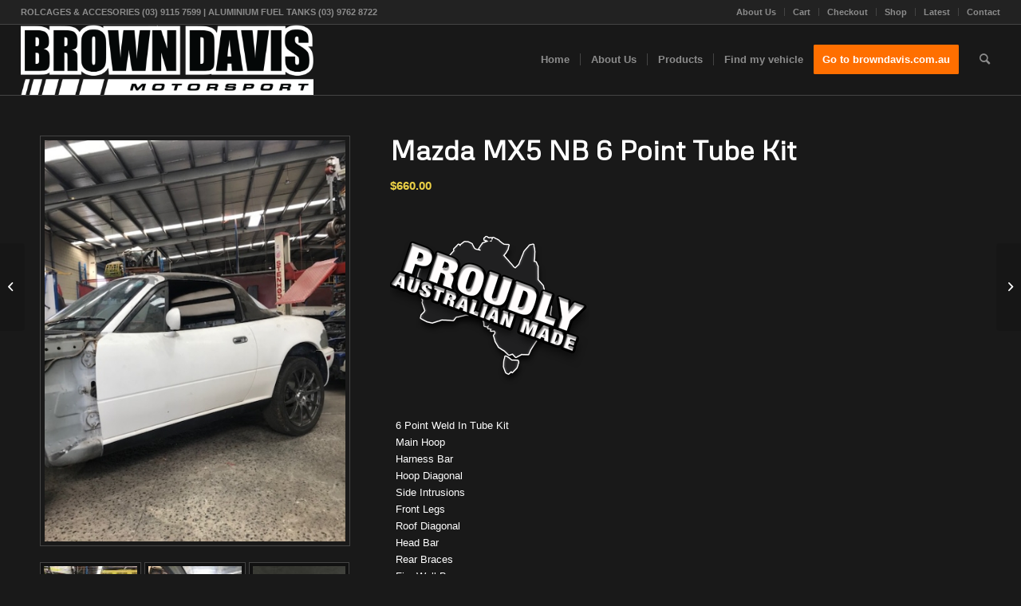

--- FILE ---
content_type: text/html; charset=UTF-8
request_url: https://rollcage.com.au/product/mazda-mx5-nb-6point-tube-kit/
body_size: 19322
content:
<!DOCTYPE html>
<html lang="en-AU" class="html_stretched responsive av-preloader-disabled  html_header_top html_logo_left html_main_nav_header html_menu_right html_slim html_header_sticky html_header_shrinking html_header_topbar_active html_mobile_menu_phone html_header_searchicon html_content_align_center html_header_unstick_top_disabled html_header_stretch html_elegant-blog html_av-submenu-hidden html_av-submenu-display-click html_av-overlay-side html_av-overlay-side-classic html_av-submenu-noclone html_entry_id_2887 av-cookies-no-cookie-consent av-no-preview av-default-lightbox html_text_menu_active av-mobile-menu-switch-default">
<head>
<meta charset="UTF-8" />
<meta name="robots" content="index, follow" />


<!-- mobile setting -->
<meta name="viewport" content="width=device-width, initial-scale=1">

<!-- Scripts/CSS and wp_head hook -->
<title>Mazda MX5 NB 6 Point Tube Kit &#8211; Brown Davis Motorsport</title>
<meta name='robots' content='max-image-preview:large' />
	<style>img:is([sizes="auto" i], [sizes^="auto," i]) { contain-intrinsic-size: 3000px 1500px }</style>
	<style type="text/css">@font-face { font-family: 'star'; src: url('https://rollcage.com.au/wp-content/plugins/woocommerce/assets/fonts/star.eot'); src: url('https://rollcage.com.au/wp-content/plugins/woocommerce/assets/fonts/star.eot?#iefix') format('embedded-opentype'), 	  url('https://rollcage.com.au/wp-content/plugins/woocommerce/assets/fonts/star.woff') format('woff'), 	  url('https://rollcage.com.au/wp-content/plugins/woocommerce/assets/fonts/star.ttf') format('truetype'), 	  url('https://rollcage.com.au/wp-content/plugins/woocommerce/assets/fonts/star.svg#star') format('svg'); font-weight: normal; font-style: normal;  } @font-face { font-family: 'WooCommerce'; src: url('https://rollcage.com.au/wp-content/plugins/woocommerce/assets/fonts/WooCommerce.eot'); src: url('https://rollcage.com.au/wp-content/plugins/woocommerce/assets/fonts/WooCommerce.eot?#iefix') format('embedded-opentype'), 	  url('https://rollcage.com.au/wp-content/plugins/woocommerce/assets/fonts/WooCommerce.woff') format('woff'), 	  url('https://rollcage.com.au/wp-content/plugins/woocommerce/assets/fonts/WooCommerce.ttf') format('truetype'), 	  url('https://rollcage.com.au/wp-content/plugins/woocommerce/assets/fonts/WooCommerce.svg#WooCommerce') format('svg'); font-weight: normal; font-style: normal;  } </style><link rel="alternate" type="application/rss+xml" title="Brown Davis Motorsport &raquo; Feed" href="https://rollcage.com.au/feed/" />
<link rel="alternate" type="application/rss+xml" title="Brown Davis Motorsport &raquo; Comments Feed" href="https://rollcage.com.au/comments/feed/" />

<!-- google webfont font replacement -->

			<script type='text/javascript'>

				(function() {

					/*	check if webfonts are disabled by user setting via cookie - or user must opt in.	*/
					var html = document.getElementsByTagName('html')[0];
					var cookie_check = html.className.indexOf('av-cookies-needs-opt-in') >= 0 || html.className.indexOf('av-cookies-can-opt-out') >= 0;
					var allow_continue = true;
					var silent_accept_cookie = html.className.indexOf('av-cookies-user-silent-accept') >= 0;

					if( cookie_check && ! silent_accept_cookie )
					{
						if( ! document.cookie.match(/aviaCookieConsent/) || html.className.indexOf('av-cookies-session-refused') >= 0 )
						{
							allow_continue = false;
						}
						else
						{
							if( ! document.cookie.match(/aviaPrivacyRefuseCookiesHideBar/) )
							{
								allow_continue = false;
							}
							else if( ! document.cookie.match(/aviaPrivacyEssentialCookiesEnabled/) )
							{
								allow_continue = false;
							}
							else if( document.cookie.match(/aviaPrivacyGoogleWebfontsDisabled/) )
							{
								allow_continue = false;
							}
						}
					}

					if( allow_continue )
					{
						var f = document.createElement('link');

						f.type 	= 'text/css';
						f.rel 	= 'stylesheet';
						f.href 	= 'https://fonts.googleapis.com/css?family=Metrophobic&display=auto';
						f.id 	= 'avia-google-webfont';

						document.getElementsByTagName('head')[0].appendChild(f);
					}
				})();

			</script>
			<script type="text/javascript">
/* <![CDATA[ */
window._wpemojiSettings = {"baseUrl":"https:\/\/s.w.org\/images\/core\/emoji\/15.0.3\/72x72\/","ext":".png","svgUrl":"https:\/\/s.w.org\/images\/core\/emoji\/15.0.3\/svg\/","svgExt":".svg","source":{"concatemoji":"https:\/\/rollcage.com.au\/wp-includes\/js\/wp-emoji-release.min.js?ver=6.7.4"}};
/*! This file is auto-generated */
!function(i,n){var o,s,e;function c(e){try{var t={supportTests:e,timestamp:(new Date).valueOf()};sessionStorage.setItem(o,JSON.stringify(t))}catch(e){}}function p(e,t,n){e.clearRect(0,0,e.canvas.width,e.canvas.height),e.fillText(t,0,0);var t=new Uint32Array(e.getImageData(0,0,e.canvas.width,e.canvas.height).data),r=(e.clearRect(0,0,e.canvas.width,e.canvas.height),e.fillText(n,0,0),new Uint32Array(e.getImageData(0,0,e.canvas.width,e.canvas.height).data));return t.every(function(e,t){return e===r[t]})}function u(e,t,n){switch(t){case"flag":return n(e,"\ud83c\udff3\ufe0f\u200d\u26a7\ufe0f","\ud83c\udff3\ufe0f\u200b\u26a7\ufe0f")?!1:!n(e,"\ud83c\uddfa\ud83c\uddf3","\ud83c\uddfa\u200b\ud83c\uddf3")&&!n(e,"\ud83c\udff4\udb40\udc67\udb40\udc62\udb40\udc65\udb40\udc6e\udb40\udc67\udb40\udc7f","\ud83c\udff4\u200b\udb40\udc67\u200b\udb40\udc62\u200b\udb40\udc65\u200b\udb40\udc6e\u200b\udb40\udc67\u200b\udb40\udc7f");case"emoji":return!n(e,"\ud83d\udc26\u200d\u2b1b","\ud83d\udc26\u200b\u2b1b")}return!1}function f(e,t,n){var r="undefined"!=typeof WorkerGlobalScope&&self instanceof WorkerGlobalScope?new OffscreenCanvas(300,150):i.createElement("canvas"),a=r.getContext("2d",{willReadFrequently:!0}),o=(a.textBaseline="top",a.font="600 32px Arial",{});return e.forEach(function(e){o[e]=t(a,e,n)}),o}function t(e){var t=i.createElement("script");t.src=e,t.defer=!0,i.head.appendChild(t)}"undefined"!=typeof Promise&&(o="wpEmojiSettingsSupports",s=["flag","emoji"],n.supports={everything:!0,everythingExceptFlag:!0},e=new Promise(function(e){i.addEventListener("DOMContentLoaded",e,{once:!0})}),new Promise(function(t){var n=function(){try{var e=JSON.parse(sessionStorage.getItem(o));if("object"==typeof e&&"number"==typeof e.timestamp&&(new Date).valueOf()<e.timestamp+604800&&"object"==typeof e.supportTests)return e.supportTests}catch(e){}return null}();if(!n){if("undefined"!=typeof Worker&&"undefined"!=typeof OffscreenCanvas&&"undefined"!=typeof URL&&URL.createObjectURL&&"undefined"!=typeof Blob)try{var e="postMessage("+f.toString()+"("+[JSON.stringify(s),u.toString(),p.toString()].join(",")+"));",r=new Blob([e],{type:"text/javascript"}),a=new Worker(URL.createObjectURL(r),{name:"wpTestEmojiSupports"});return void(a.onmessage=function(e){c(n=e.data),a.terminate(),t(n)})}catch(e){}c(n=f(s,u,p))}t(n)}).then(function(e){for(var t in e)n.supports[t]=e[t],n.supports.everything=n.supports.everything&&n.supports[t],"flag"!==t&&(n.supports.everythingExceptFlag=n.supports.everythingExceptFlag&&n.supports[t]);n.supports.everythingExceptFlag=n.supports.everythingExceptFlag&&!n.supports.flag,n.DOMReady=!1,n.readyCallback=function(){n.DOMReady=!0}}).then(function(){return e}).then(function(){var e;n.supports.everything||(n.readyCallback(),(e=n.source||{}).concatemoji?t(e.concatemoji):e.wpemoji&&e.twemoji&&(t(e.twemoji),t(e.wpemoji)))}))}((window,document),window._wpemojiSettings);
/* ]]> */
</script>
<link rel='stylesheet' id='avia-grid-css' href='https://rollcage.com.au/wp-content/themes/enfold/css/grid.css?ver=6.0.8' type='text/css' media='all' />
<link rel='stylesheet' id='avia-base-css' href='https://rollcage.com.au/wp-content/themes/enfold/css/base.css?ver=6.0.8' type='text/css' media='all' />
<link rel='stylesheet' id='avia-layout-css' href='https://rollcage.com.au/wp-content/themes/enfold/css/layout.css?ver=6.0.8' type='text/css' media='all' />
<link rel='stylesheet' id='avia-module-audioplayer-css' href='https://rollcage.com.au/wp-content/themes/enfold/config-templatebuilder/avia-shortcodes/audio-player/audio-player.css?ver=6.0.8' type='text/css' media='all' />
<link rel='stylesheet' id='avia-module-blog-css' href='https://rollcage.com.au/wp-content/themes/enfold/config-templatebuilder/avia-shortcodes/blog/blog.css?ver=6.0.8' type='text/css' media='all' />
<link rel='stylesheet' id='avia-module-postslider-css' href='https://rollcage.com.au/wp-content/themes/enfold/config-templatebuilder/avia-shortcodes/postslider/postslider.css?ver=6.0.8' type='text/css' media='all' />
<link rel='stylesheet' id='avia-module-button-css' href='https://rollcage.com.au/wp-content/themes/enfold/config-templatebuilder/avia-shortcodes/buttons/buttons.css?ver=6.0.8' type='text/css' media='all' />
<link rel='stylesheet' id='avia-module-buttonrow-css' href='https://rollcage.com.au/wp-content/themes/enfold/config-templatebuilder/avia-shortcodes/buttonrow/buttonrow.css?ver=6.0.8' type='text/css' media='all' />
<link rel='stylesheet' id='avia-module-button-fullwidth-css' href='https://rollcage.com.au/wp-content/themes/enfold/config-templatebuilder/avia-shortcodes/buttons_fullwidth/buttons_fullwidth.css?ver=6.0.8' type='text/css' media='all' />
<link rel='stylesheet' id='avia-module-catalogue-css' href='https://rollcage.com.au/wp-content/themes/enfold/config-templatebuilder/avia-shortcodes/catalogue/catalogue.css?ver=6.0.8' type='text/css' media='all' />
<link rel='stylesheet' id='avia-module-comments-css' href='https://rollcage.com.au/wp-content/themes/enfold/config-templatebuilder/avia-shortcodes/comments/comments.css?ver=6.0.8' type='text/css' media='all' />
<link rel='stylesheet' id='avia-module-contact-css' href='https://rollcage.com.au/wp-content/themes/enfold/config-templatebuilder/avia-shortcodes/contact/contact.css?ver=6.0.8' type='text/css' media='all' />
<link rel='stylesheet' id='avia-module-slideshow-css' href='https://rollcage.com.au/wp-content/themes/enfold/config-templatebuilder/avia-shortcodes/slideshow/slideshow.css?ver=6.0.8' type='text/css' media='all' />
<link rel='stylesheet' id='avia-module-slideshow-contentpartner-css' href='https://rollcage.com.au/wp-content/themes/enfold/config-templatebuilder/avia-shortcodes/contentslider/contentslider.css?ver=6.0.8' type='text/css' media='all' />
<link rel='stylesheet' id='avia-module-countdown-css' href='https://rollcage.com.au/wp-content/themes/enfold/config-templatebuilder/avia-shortcodes/countdown/countdown.css?ver=6.0.8' type='text/css' media='all' />
<link rel='stylesheet' id='avia-module-dynamic-field-css' href='https://rollcage.com.au/wp-content/themes/enfold/config-templatebuilder/avia-shortcodes/dynamic_field/dynamic_field.css?ver=6.0.8' type='text/css' media='all' />
<link rel='stylesheet' id='avia-module-gallery-css' href='https://rollcage.com.au/wp-content/themes/enfold/config-templatebuilder/avia-shortcodes/gallery/gallery.css?ver=6.0.8' type='text/css' media='all' />
<link rel='stylesheet' id='avia-module-gallery-hor-css' href='https://rollcage.com.au/wp-content/themes/enfold/config-templatebuilder/avia-shortcodes/gallery_horizontal/gallery_horizontal.css?ver=6.0.8' type='text/css' media='all' />
<link rel='stylesheet' id='avia-module-maps-css' href='https://rollcage.com.au/wp-content/themes/enfold/config-templatebuilder/avia-shortcodes/google_maps/google_maps.css?ver=6.0.8' type='text/css' media='all' />
<link rel='stylesheet' id='avia-module-gridrow-css' href='https://rollcage.com.au/wp-content/themes/enfold/config-templatebuilder/avia-shortcodes/grid_row/grid_row.css?ver=6.0.8' type='text/css' media='all' />
<link rel='stylesheet' id='avia-module-heading-css' href='https://rollcage.com.au/wp-content/themes/enfold/config-templatebuilder/avia-shortcodes/heading/heading.css?ver=6.0.8' type='text/css' media='all' />
<link rel='stylesheet' id='avia-module-rotator-css' href='https://rollcage.com.au/wp-content/themes/enfold/config-templatebuilder/avia-shortcodes/headline_rotator/headline_rotator.css?ver=6.0.8' type='text/css' media='all' />
<link rel='stylesheet' id='avia-module-hr-css' href='https://rollcage.com.au/wp-content/themes/enfold/config-templatebuilder/avia-shortcodes/hr/hr.css?ver=6.0.8' type='text/css' media='all' />
<link rel='stylesheet' id='avia-module-icon-css' href='https://rollcage.com.au/wp-content/themes/enfold/config-templatebuilder/avia-shortcodes/icon/icon.css?ver=6.0.8' type='text/css' media='all' />
<link rel='stylesheet' id='avia-module-icon-circles-css' href='https://rollcage.com.au/wp-content/themes/enfold/config-templatebuilder/avia-shortcodes/icon_circles/icon_circles.css?ver=6.0.8' type='text/css' media='all' />
<link rel='stylesheet' id='avia-module-iconbox-css' href='https://rollcage.com.au/wp-content/themes/enfold/config-templatebuilder/avia-shortcodes/iconbox/iconbox.css?ver=6.0.8' type='text/css' media='all' />
<link rel='stylesheet' id='avia-module-icongrid-css' href='https://rollcage.com.au/wp-content/themes/enfold/config-templatebuilder/avia-shortcodes/icongrid/icongrid.css?ver=6.0.8' type='text/css' media='all' />
<link rel='stylesheet' id='avia-module-iconlist-css' href='https://rollcage.com.au/wp-content/themes/enfold/config-templatebuilder/avia-shortcodes/iconlist/iconlist.css?ver=6.0.8' type='text/css' media='all' />
<link rel='stylesheet' id='avia-module-image-css' href='https://rollcage.com.au/wp-content/themes/enfold/config-templatebuilder/avia-shortcodes/image/image.css?ver=6.0.8' type='text/css' media='all' />
<link rel='stylesheet' id='avia-module-image-diff-css' href='https://rollcage.com.au/wp-content/themes/enfold/config-templatebuilder/avia-shortcodes/image_diff/image_diff.css?ver=6.0.8' type='text/css' media='all' />
<link rel='stylesheet' id='avia-module-hotspot-css' href='https://rollcage.com.au/wp-content/themes/enfold/config-templatebuilder/avia-shortcodes/image_hotspots/image_hotspots.css?ver=6.0.8' type='text/css' media='all' />
<link rel='stylesheet' id='avia-module-sc-lottie-animation-css' href='https://rollcage.com.au/wp-content/themes/enfold/config-templatebuilder/avia-shortcodes/lottie_animation/lottie_animation.css?ver=6.0.8' type='text/css' media='all' />
<link rel='stylesheet' id='avia-module-magazine-css' href='https://rollcage.com.au/wp-content/themes/enfold/config-templatebuilder/avia-shortcodes/magazine/magazine.css?ver=6.0.8' type='text/css' media='all' />
<link rel='stylesheet' id='avia-module-masonry-css' href='https://rollcage.com.au/wp-content/themes/enfold/config-templatebuilder/avia-shortcodes/masonry_entries/masonry_entries.css?ver=6.0.8' type='text/css' media='all' />
<link rel='stylesheet' id='avia-siteloader-css' href='https://rollcage.com.au/wp-content/themes/enfold/css/avia-snippet-site-preloader.css?ver=6.0.8' type='text/css' media='all' />
<link rel='stylesheet' id='avia-module-menu-css' href='https://rollcage.com.au/wp-content/themes/enfold/config-templatebuilder/avia-shortcodes/menu/menu.css?ver=6.0.8' type='text/css' media='all' />
<link rel='stylesheet' id='avia-module-notification-css' href='https://rollcage.com.au/wp-content/themes/enfold/config-templatebuilder/avia-shortcodes/notification/notification.css?ver=6.0.8' type='text/css' media='all' />
<link rel='stylesheet' id='avia-module-numbers-css' href='https://rollcage.com.au/wp-content/themes/enfold/config-templatebuilder/avia-shortcodes/numbers/numbers.css?ver=6.0.8' type='text/css' media='all' />
<link rel='stylesheet' id='avia-module-portfolio-css' href='https://rollcage.com.au/wp-content/themes/enfold/config-templatebuilder/avia-shortcodes/portfolio/portfolio.css?ver=6.0.8' type='text/css' media='all' />
<link rel='stylesheet' id='avia-module-post-metadata-css' href='https://rollcage.com.au/wp-content/themes/enfold/config-templatebuilder/avia-shortcodes/post_metadata/post_metadata.css?ver=6.0.8' type='text/css' media='all' />
<link rel='stylesheet' id='avia-module-progress-bar-css' href='https://rollcage.com.au/wp-content/themes/enfold/config-templatebuilder/avia-shortcodes/progressbar/progressbar.css?ver=6.0.8' type='text/css' media='all' />
<link rel='stylesheet' id='avia-module-promobox-css' href='https://rollcage.com.au/wp-content/themes/enfold/config-templatebuilder/avia-shortcodes/promobox/promobox.css?ver=6.0.8' type='text/css' media='all' />
<link rel='stylesheet' id='avia-sc-search-css' href='https://rollcage.com.au/wp-content/themes/enfold/config-templatebuilder/avia-shortcodes/search/search.css?ver=6.0.8' type='text/css' media='all' />
<link rel='stylesheet' id='avia-module-slideshow-accordion-css' href='https://rollcage.com.au/wp-content/themes/enfold/config-templatebuilder/avia-shortcodes/slideshow_accordion/slideshow_accordion.css?ver=6.0.8' type='text/css' media='all' />
<link rel='stylesheet' id='avia-module-slideshow-feature-image-css' href='https://rollcage.com.au/wp-content/themes/enfold/config-templatebuilder/avia-shortcodes/slideshow_feature_image/slideshow_feature_image.css?ver=6.0.8' type='text/css' media='all' />
<link rel='stylesheet' id='avia-module-slideshow-fullsize-css' href='https://rollcage.com.au/wp-content/themes/enfold/config-templatebuilder/avia-shortcodes/slideshow_fullsize/slideshow_fullsize.css?ver=6.0.8' type='text/css' media='all' />
<link rel='stylesheet' id='avia-module-slideshow-fullscreen-css' href='https://rollcage.com.au/wp-content/themes/enfold/config-templatebuilder/avia-shortcodes/slideshow_fullscreen/slideshow_fullscreen.css?ver=6.0.8' type='text/css' media='all' />
<link rel='stylesheet' id='avia-module-slideshow-ls-css' href='https://rollcage.com.au/wp-content/themes/enfold/config-templatebuilder/avia-shortcodes/slideshow_layerslider/slideshow_layerslider.css?ver=6.0.8' type='text/css' media='all' />
<link rel='stylesheet' id='avia-module-social-css' href='https://rollcage.com.au/wp-content/themes/enfold/config-templatebuilder/avia-shortcodes/social_share/social_share.css?ver=6.0.8' type='text/css' media='all' />
<link rel='stylesheet' id='avia-module-tabsection-css' href='https://rollcage.com.au/wp-content/themes/enfold/config-templatebuilder/avia-shortcodes/tab_section/tab_section.css?ver=6.0.8' type='text/css' media='all' />
<link rel='stylesheet' id='avia-module-table-css' href='https://rollcage.com.au/wp-content/themes/enfold/config-templatebuilder/avia-shortcodes/table/table.css?ver=6.0.8' type='text/css' media='all' />
<link rel='stylesheet' id='avia-module-tabs-css' href='https://rollcage.com.au/wp-content/themes/enfold/config-templatebuilder/avia-shortcodes/tabs/tabs.css?ver=6.0.8' type='text/css' media='all' />
<link rel='stylesheet' id='avia-module-team-css' href='https://rollcage.com.au/wp-content/themes/enfold/config-templatebuilder/avia-shortcodes/team/team.css?ver=6.0.8' type='text/css' media='all' />
<link rel='stylesheet' id='avia-module-testimonials-css' href='https://rollcage.com.au/wp-content/themes/enfold/config-templatebuilder/avia-shortcodes/testimonials/testimonials.css?ver=6.0.8' type='text/css' media='all' />
<link rel='stylesheet' id='avia-module-timeline-css' href='https://rollcage.com.au/wp-content/themes/enfold/config-templatebuilder/avia-shortcodes/timeline/timeline.css?ver=6.0.8' type='text/css' media='all' />
<link rel='stylesheet' id='avia-module-toggles-css' href='https://rollcage.com.au/wp-content/themes/enfold/config-templatebuilder/avia-shortcodes/toggles/toggles.css?ver=6.0.8' type='text/css' media='all' />
<link rel='stylesheet' id='avia-module-video-css' href='https://rollcage.com.au/wp-content/themes/enfold/config-templatebuilder/avia-shortcodes/video/video.css?ver=6.0.8' type='text/css' media='all' />
<link rel='stylesheet' id='avia-scs-css' href='https://rollcage.com.au/wp-content/themes/enfold/css/shortcodes.css?ver=6.0.8' type='text/css' media='all' />
<link rel='stylesheet' id='avia-woocommerce-css-css' href='https://rollcage.com.au/wp-content/themes/enfold/config-woocommerce/woocommerce-mod.css?ver=6.0.8' type='text/css' media='all' />
<style id='wp-emoji-styles-inline-css' type='text/css'>

	img.wp-smiley, img.emoji {
		display: inline !important;
		border: none !important;
		box-shadow: none !important;
		height: 1em !important;
		width: 1em !important;
		margin: 0 0.07em !important;
		vertical-align: -0.1em !important;
		background: none !important;
		padding: 0 !important;
	}
</style>
<link rel='stylesheet' id='wp-block-library-css' href='https://rollcage.com.au/wp-includes/css/dist/block-library/style.min.css?ver=6.7.4' type='text/css' media='all' />
<style id='global-styles-inline-css' type='text/css'>
:root{--wp--preset--aspect-ratio--square: 1;--wp--preset--aspect-ratio--4-3: 4/3;--wp--preset--aspect-ratio--3-4: 3/4;--wp--preset--aspect-ratio--3-2: 3/2;--wp--preset--aspect-ratio--2-3: 2/3;--wp--preset--aspect-ratio--16-9: 16/9;--wp--preset--aspect-ratio--9-16: 9/16;--wp--preset--color--black: #000000;--wp--preset--color--cyan-bluish-gray: #abb8c3;--wp--preset--color--white: #ffffff;--wp--preset--color--pale-pink: #f78da7;--wp--preset--color--vivid-red: #cf2e2e;--wp--preset--color--luminous-vivid-orange: #ff6900;--wp--preset--color--luminous-vivid-amber: #fcb900;--wp--preset--color--light-green-cyan: #7bdcb5;--wp--preset--color--vivid-green-cyan: #00d084;--wp--preset--color--pale-cyan-blue: #8ed1fc;--wp--preset--color--vivid-cyan-blue: #0693e3;--wp--preset--color--vivid-purple: #9b51e0;--wp--preset--color--metallic-red: #b02b2c;--wp--preset--color--maximum-yellow-red: #edae44;--wp--preset--color--yellow-sun: #eeee22;--wp--preset--color--palm-leaf: #83a846;--wp--preset--color--aero: #7bb0e7;--wp--preset--color--old-lavender: #745f7e;--wp--preset--color--steel-teal: #5f8789;--wp--preset--color--raspberry-pink: #d65799;--wp--preset--color--medium-turquoise: #4ecac2;--wp--preset--gradient--vivid-cyan-blue-to-vivid-purple: linear-gradient(135deg,rgba(6,147,227,1) 0%,rgb(155,81,224) 100%);--wp--preset--gradient--light-green-cyan-to-vivid-green-cyan: linear-gradient(135deg,rgb(122,220,180) 0%,rgb(0,208,130) 100%);--wp--preset--gradient--luminous-vivid-amber-to-luminous-vivid-orange: linear-gradient(135deg,rgba(252,185,0,1) 0%,rgba(255,105,0,1) 100%);--wp--preset--gradient--luminous-vivid-orange-to-vivid-red: linear-gradient(135deg,rgba(255,105,0,1) 0%,rgb(207,46,46) 100%);--wp--preset--gradient--very-light-gray-to-cyan-bluish-gray: linear-gradient(135deg,rgb(238,238,238) 0%,rgb(169,184,195) 100%);--wp--preset--gradient--cool-to-warm-spectrum: linear-gradient(135deg,rgb(74,234,220) 0%,rgb(151,120,209) 20%,rgb(207,42,186) 40%,rgb(238,44,130) 60%,rgb(251,105,98) 80%,rgb(254,248,76) 100%);--wp--preset--gradient--blush-light-purple: linear-gradient(135deg,rgb(255,206,236) 0%,rgb(152,150,240) 100%);--wp--preset--gradient--blush-bordeaux: linear-gradient(135deg,rgb(254,205,165) 0%,rgb(254,45,45) 50%,rgb(107,0,62) 100%);--wp--preset--gradient--luminous-dusk: linear-gradient(135deg,rgb(255,203,112) 0%,rgb(199,81,192) 50%,rgb(65,88,208) 100%);--wp--preset--gradient--pale-ocean: linear-gradient(135deg,rgb(255,245,203) 0%,rgb(182,227,212) 50%,rgb(51,167,181) 100%);--wp--preset--gradient--electric-grass: linear-gradient(135deg,rgb(202,248,128) 0%,rgb(113,206,126) 100%);--wp--preset--gradient--midnight: linear-gradient(135deg,rgb(2,3,129) 0%,rgb(40,116,252) 100%);--wp--preset--font-size--small: 1rem;--wp--preset--font-size--medium: 1.125rem;--wp--preset--font-size--large: 1.75rem;--wp--preset--font-size--x-large: clamp(1.75rem, 3vw, 2.25rem);--wp--preset--font-family--inter: "Inter", sans-serif;--wp--preset--font-family--cardo: Cardo;--wp--preset--spacing--20: 0.44rem;--wp--preset--spacing--30: 0.67rem;--wp--preset--spacing--40: 1rem;--wp--preset--spacing--50: 1.5rem;--wp--preset--spacing--60: 2.25rem;--wp--preset--spacing--70: 3.38rem;--wp--preset--spacing--80: 5.06rem;--wp--preset--shadow--natural: 6px 6px 9px rgba(0, 0, 0, 0.2);--wp--preset--shadow--deep: 12px 12px 50px rgba(0, 0, 0, 0.4);--wp--preset--shadow--sharp: 6px 6px 0px rgba(0, 0, 0, 0.2);--wp--preset--shadow--outlined: 6px 6px 0px -3px rgba(255, 255, 255, 1), 6px 6px rgba(0, 0, 0, 1);--wp--preset--shadow--crisp: 6px 6px 0px rgba(0, 0, 0, 1);}:root { --wp--style--global--content-size: 800px;--wp--style--global--wide-size: 1130px; }:where(body) { margin: 0; }.wp-site-blocks > .alignleft { float: left; margin-right: 2em; }.wp-site-blocks > .alignright { float: right; margin-left: 2em; }.wp-site-blocks > .aligncenter { justify-content: center; margin-left: auto; margin-right: auto; }:where(.is-layout-flex){gap: 0.5em;}:where(.is-layout-grid){gap: 0.5em;}.is-layout-flow > .alignleft{float: left;margin-inline-start: 0;margin-inline-end: 2em;}.is-layout-flow > .alignright{float: right;margin-inline-start: 2em;margin-inline-end: 0;}.is-layout-flow > .aligncenter{margin-left: auto !important;margin-right: auto !important;}.is-layout-constrained > .alignleft{float: left;margin-inline-start: 0;margin-inline-end: 2em;}.is-layout-constrained > .alignright{float: right;margin-inline-start: 2em;margin-inline-end: 0;}.is-layout-constrained > .aligncenter{margin-left: auto !important;margin-right: auto !important;}.is-layout-constrained > :where(:not(.alignleft):not(.alignright):not(.alignfull)){max-width: var(--wp--style--global--content-size);margin-left: auto !important;margin-right: auto !important;}.is-layout-constrained > .alignwide{max-width: var(--wp--style--global--wide-size);}body .is-layout-flex{display: flex;}.is-layout-flex{flex-wrap: wrap;align-items: center;}.is-layout-flex > :is(*, div){margin: 0;}body .is-layout-grid{display: grid;}.is-layout-grid > :is(*, div){margin: 0;}body{padding-top: 0px;padding-right: 0px;padding-bottom: 0px;padding-left: 0px;}a:where(:not(.wp-element-button)){text-decoration: underline;}:root :where(.wp-element-button, .wp-block-button__link){background-color: #32373c;border-width: 0;color: #fff;font-family: inherit;font-size: inherit;line-height: inherit;padding: calc(0.667em + 2px) calc(1.333em + 2px);text-decoration: none;}.has-black-color{color: var(--wp--preset--color--black) !important;}.has-cyan-bluish-gray-color{color: var(--wp--preset--color--cyan-bluish-gray) !important;}.has-white-color{color: var(--wp--preset--color--white) !important;}.has-pale-pink-color{color: var(--wp--preset--color--pale-pink) !important;}.has-vivid-red-color{color: var(--wp--preset--color--vivid-red) !important;}.has-luminous-vivid-orange-color{color: var(--wp--preset--color--luminous-vivid-orange) !important;}.has-luminous-vivid-amber-color{color: var(--wp--preset--color--luminous-vivid-amber) !important;}.has-light-green-cyan-color{color: var(--wp--preset--color--light-green-cyan) !important;}.has-vivid-green-cyan-color{color: var(--wp--preset--color--vivid-green-cyan) !important;}.has-pale-cyan-blue-color{color: var(--wp--preset--color--pale-cyan-blue) !important;}.has-vivid-cyan-blue-color{color: var(--wp--preset--color--vivid-cyan-blue) !important;}.has-vivid-purple-color{color: var(--wp--preset--color--vivid-purple) !important;}.has-metallic-red-color{color: var(--wp--preset--color--metallic-red) !important;}.has-maximum-yellow-red-color{color: var(--wp--preset--color--maximum-yellow-red) !important;}.has-yellow-sun-color{color: var(--wp--preset--color--yellow-sun) !important;}.has-palm-leaf-color{color: var(--wp--preset--color--palm-leaf) !important;}.has-aero-color{color: var(--wp--preset--color--aero) !important;}.has-old-lavender-color{color: var(--wp--preset--color--old-lavender) !important;}.has-steel-teal-color{color: var(--wp--preset--color--steel-teal) !important;}.has-raspberry-pink-color{color: var(--wp--preset--color--raspberry-pink) !important;}.has-medium-turquoise-color{color: var(--wp--preset--color--medium-turquoise) !important;}.has-black-background-color{background-color: var(--wp--preset--color--black) !important;}.has-cyan-bluish-gray-background-color{background-color: var(--wp--preset--color--cyan-bluish-gray) !important;}.has-white-background-color{background-color: var(--wp--preset--color--white) !important;}.has-pale-pink-background-color{background-color: var(--wp--preset--color--pale-pink) !important;}.has-vivid-red-background-color{background-color: var(--wp--preset--color--vivid-red) !important;}.has-luminous-vivid-orange-background-color{background-color: var(--wp--preset--color--luminous-vivid-orange) !important;}.has-luminous-vivid-amber-background-color{background-color: var(--wp--preset--color--luminous-vivid-amber) !important;}.has-light-green-cyan-background-color{background-color: var(--wp--preset--color--light-green-cyan) !important;}.has-vivid-green-cyan-background-color{background-color: var(--wp--preset--color--vivid-green-cyan) !important;}.has-pale-cyan-blue-background-color{background-color: var(--wp--preset--color--pale-cyan-blue) !important;}.has-vivid-cyan-blue-background-color{background-color: var(--wp--preset--color--vivid-cyan-blue) !important;}.has-vivid-purple-background-color{background-color: var(--wp--preset--color--vivid-purple) !important;}.has-metallic-red-background-color{background-color: var(--wp--preset--color--metallic-red) !important;}.has-maximum-yellow-red-background-color{background-color: var(--wp--preset--color--maximum-yellow-red) !important;}.has-yellow-sun-background-color{background-color: var(--wp--preset--color--yellow-sun) !important;}.has-palm-leaf-background-color{background-color: var(--wp--preset--color--palm-leaf) !important;}.has-aero-background-color{background-color: var(--wp--preset--color--aero) !important;}.has-old-lavender-background-color{background-color: var(--wp--preset--color--old-lavender) !important;}.has-steel-teal-background-color{background-color: var(--wp--preset--color--steel-teal) !important;}.has-raspberry-pink-background-color{background-color: var(--wp--preset--color--raspberry-pink) !important;}.has-medium-turquoise-background-color{background-color: var(--wp--preset--color--medium-turquoise) !important;}.has-black-border-color{border-color: var(--wp--preset--color--black) !important;}.has-cyan-bluish-gray-border-color{border-color: var(--wp--preset--color--cyan-bluish-gray) !important;}.has-white-border-color{border-color: var(--wp--preset--color--white) !important;}.has-pale-pink-border-color{border-color: var(--wp--preset--color--pale-pink) !important;}.has-vivid-red-border-color{border-color: var(--wp--preset--color--vivid-red) !important;}.has-luminous-vivid-orange-border-color{border-color: var(--wp--preset--color--luminous-vivid-orange) !important;}.has-luminous-vivid-amber-border-color{border-color: var(--wp--preset--color--luminous-vivid-amber) !important;}.has-light-green-cyan-border-color{border-color: var(--wp--preset--color--light-green-cyan) !important;}.has-vivid-green-cyan-border-color{border-color: var(--wp--preset--color--vivid-green-cyan) !important;}.has-pale-cyan-blue-border-color{border-color: var(--wp--preset--color--pale-cyan-blue) !important;}.has-vivid-cyan-blue-border-color{border-color: var(--wp--preset--color--vivid-cyan-blue) !important;}.has-vivid-purple-border-color{border-color: var(--wp--preset--color--vivid-purple) !important;}.has-metallic-red-border-color{border-color: var(--wp--preset--color--metallic-red) !important;}.has-maximum-yellow-red-border-color{border-color: var(--wp--preset--color--maximum-yellow-red) !important;}.has-yellow-sun-border-color{border-color: var(--wp--preset--color--yellow-sun) !important;}.has-palm-leaf-border-color{border-color: var(--wp--preset--color--palm-leaf) !important;}.has-aero-border-color{border-color: var(--wp--preset--color--aero) !important;}.has-old-lavender-border-color{border-color: var(--wp--preset--color--old-lavender) !important;}.has-steel-teal-border-color{border-color: var(--wp--preset--color--steel-teal) !important;}.has-raspberry-pink-border-color{border-color: var(--wp--preset--color--raspberry-pink) !important;}.has-medium-turquoise-border-color{border-color: var(--wp--preset--color--medium-turquoise) !important;}.has-vivid-cyan-blue-to-vivid-purple-gradient-background{background: var(--wp--preset--gradient--vivid-cyan-blue-to-vivid-purple) !important;}.has-light-green-cyan-to-vivid-green-cyan-gradient-background{background: var(--wp--preset--gradient--light-green-cyan-to-vivid-green-cyan) !important;}.has-luminous-vivid-amber-to-luminous-vivid-orange-gradient-background{background: var(--wp--preset--gradient--luminous-vivid-amber-to-luminous-vivid-orange) !important;}.has-luminous-vivid-orange-to-vivid-red-gradient-background{background: var(--wp--preset--gradient--luminous-vivid-orange-to-vivid-red) !important;}.has-very-light-gray-to-cyan-bluish-gray-gradient-background{background: var(--wp--preset--gradient--very-light-gray-to-cyan-bluish-gray) !important;}.has-cool-to-warm-spectrum-gradient-background{background: var(--wp--preset--gradient--cool-to-warm-spectrum) !important;}.has-blush-light-purple-gradient-background{background: var(--wp--preset--gradient--blush-light-purple) !important;}.has-blush-bordeaux-gradient-background{background: var(--wp--preset--gradient--blush-bordeaux) !important;}.has-luminous-dusk-gradient-background{background: var(--wp--preset--gradient--luminous-dusk) !important;}.has-pale-ocean-gradient-background{background: var(--wp--preset--gradient--pale-ocean) !important;}.has-electric-grass-gradient-background{background: var(--wp--preset--gradient--electric-grass) !important;}.has-midnight-gradient-background{background: var(--wp--preset--gradient--midnight) !important;}.has-small-font-size{font-size: var(--wp--preset--font-size--small) !important;}.has-medium-font-size{font-size: var(--wp--preset--font-size--medium) !important;}.has-large-font-size{font-size: var(--wp--preset--font-size--large) !important;}.has-x-large-font-size{font-size: var(--wp--preset--font-size--x-large) !important;}.has-inter-font-family{font-family: var(--wp--preset--font-family--inter) !important;}.has-cardo-font-family{font-family: var(--wp--preset--font-family--cardo) !important;}
:where(.wp-block-post-template.is-layout-flex){gap: 1.25em;}:where(.wp-block-post-template.is-layout-grid){gap: 1.25em;}
:where(.wp-block-columns.is-layout-flex){gap: 2em;}:where(.wp-block-columns.is-layout-grid){gap: 2em;}
:root :where(.wp-block-pullquote){font-size: 1.5em;line-height: 1.6;}
</style>
<style id='woocommerce-inline-inline-css' type='text/css'>
.woocommerce form .form-row .required { visibility: visible; }
</style>
<link rel='stylesheet' id='avia-fold-unfold-css' href='https://rollcage.com.au/wp-content/themes/enfold/css/avia-snippet-fold-unfold.css?ver=6.0.8' type='text/css' media='all' />
<link rel='stylesheet' id='avia-popup-css-css' href='https://rollcage.com.au/wp-content/themes/enfold/js/aviapopup/magnific-popup.css?ver=6.0.8' type='text/css' media='screen' />
<link rel='stylesheet' id='avia-lightbox-css' href='https://rollcage.com.au/wp-content/themes/enfold/css/avia-snippet-lightbox.css?ver=6.0.8' type='text/css' media='screen' />
<link rel='stylesheet' id='avia-widget-css-css' href='https://rollcage.com.au/wp-content/themes/enfold/css/avia-snippet-widget.css?ver=6.0.8' type='text/css' media='screen' />
<link rel='stylesheet' id='avia-dynamic-css' href='https://rollcage.com.au/wp-content/uploads/dynamic_avia/enfold.css?ver=69568f31bac65' type='text/css' media='all' />
<link rel='stylesheet' id='avia-custom-css' href='https://rollcage.com.au/wp-content/themes/enfold/css/custom.css?ver=6.0.8' type='text/css' media='all' />
<script type="text/javascript" src="https://rollcage.com.au/wp-includes/js/jquery/jquery.min.js?ver=3.7.1" id="jquery-core-js"></script>
<script type="text/javascript" src="https://rollcage.com.au/wp-includes/js/jquery/jquery-migrate.min.js?ver=3.4.1" id="jquery-migrate-js"></script>
<script type="text/javascript" src="https://rollcage.com.au/wp-content/plugins/woocommerce/assets/js/js-cookie/js.cookie.min.js?ver=2.1.4-wc.9.4.4" id="js-cookie-js" defer="defer" data-wp-strategy="defer"></script>
<script type="text/javascript" id="wc-cart-fragments-js-extra">
/* <![CDATA[ */
var wc_cart_fragments_params = {"ajax_url":"\/wp-admin\/admin-ajax.php","wc_ajax_url":"\/?wc-ajax=%%endpoint%%","cart_hash_key":"wc_cart_hash_27daa91853b0cc89e7f0e56a2a3a2ebe","fragment_name":"wc_fragments_27daa91853b0cc89e7f0e56a2a3a2ebe","request_timeout":"5000"};
/* ]]> */
</script>
<script type="text/javascript" src="https://rollcage.com.au/wp-content/plugins/woocommerce/assets/js/frontend/cart-fragments.min.js?ver=9.4.4" id="wc-cart-fragments-js" defer="defer" data-wp-strategy="defer"></script>
<script type="text/javascript" src="https://rollcage.com.au/wp-content/plugins/woocommerce/assets/js/jquery-blockui/jquery.blockUI.min.js?ver=2.7.0-wc.9.4.4" id="jquery-blockui-js" defer="defer" data-wp-strategy="defer"></script>
<script type="text/javascript" id="wc-add-to-cart-js-extra">
/* <![CDATA[ */
var wc_add_to_cart_params = {"ajax_url":"\/wp-admin\/admin-ajax.php","wc_ajax_url":"\/?wc-ajax=%%endpoint%%","i18n_view_cart":"View cart","cart_url":"https:\/\/rollcage.com.au\/cart\/","is_cart":"","cart_redirect_after_add":"yes"};
/* ]]> */
</script>
<script type="text/javascript" src="https://rollcage.com.au/wp-content/plugins/woocommerce/assets/js/frontend/add-to-cart.min.js?ver=9.4.4" id="wc-add-to-cart-js" defer="defer" data-wp-strategy="defer"></script>
<script type="text/javascript" id="wc-single-product-js-extra">
/* <![CDATA[ */
var wc_single_product_params = {"i18n_required_rating_text":"Please select a rating","review_rating_required":"yes","flexslider":{"rtl":false,"animation":"slide","smoothHeight":true,"directionNav":false,"controlNav":"thumbnails","slideshow":false,"animationSpeed":500,"animationLoop":false,"allowOneSlide":false},"zoom_enabled":"","zoom_options":[],"photoswipe_enabled":"","photoswipe_options":{"shareEl":false,"closeOnScroll":false,"history":false,"hideAnimationDuration":0,"showAnimationDuration":0},"flexslider_enabled":""};
/* ]]> */
</script>
<script type="text/javascript" src="https://rollcage.com.au/wp-content/plugins/woocommerce/assets/js/frontend/single-product.min.js?ver=9.4.4" id="wc-single-product-js" defer="defer" data-wp-strategy="defer"></script>
<script type="text/javascript" id="woocommerce-js-extra">
/* <![CDATA[ */
var woocommerce_params = {"ajax_url":"\/wp-admin\/admin-ajax.php","wc_ajax_url":"\/?wc-ajax=%%endpoint%%"};
/* ]]> */
</script>
<script type="text/javascript" src="https://rollcage.com.au/wp-content/plugins/woocommerce/assets/js/frontend/woocommerce.min.js?ver=9.4.4" id="woocommerce-js" defer="defer" data-wp-strategy="defer"></script>
<script type="text/javascript" src="https://rollcage.com.au/wp-content/themes/enfold/js/avia-js.js?ver=6.0.8" id="avia-js-js"></script>
<script type="text/javascript" src="https://rollcage.com.au/wp-content/themes/enfold/js/avia-compat.js?ver=6.0.8" id="avia-compat-js"></script>
<link rel="https://api.w.org/" href="https://rollcage.com.au/wp-json/" /><link rel="alternate" title="JSON" type="application/json" href="https://rollcage.com.au/wp-json/wp/v2/product/2887" /><link rel="EditURI" type="application/rsd+xml" title="RSD" href="https://rollcage.com.au/xmlrpc.php?rsd" />
<meta name="generator" content="WordPress 6.7.4" />
<meta name="generator" content="WooCommerce 9.4.4" />
<link rel="canonical" href="https://rollcage.com.au/product/mazda-mx5-nb-6point-tube-kit/" />
<link rel='shortlink' href='https://rollcage.com.au/?p=2887' />
<link rel="alternate" title="oEmbed (JSON)" type="application/json+oembed" href="https://rollcage.com.au/wp-json/oembed/1.0/embed?url=https%3A%2F%2Frollcage.com.au%2Fproduct%2Fmazda-mx5-nb-6point-tube-kit%2F" />
<link rel="alternate" title="oEmbed (XML)" type="text/xml+oembed" href="https://rollcage.com.au/wp-json/oembed/1.0/embed?url=https%3A%2F%2Frollcage.com.au%2Fproduct%2Fmazda-mx5-nb-6point-tube-kit%2F&#038;format=xml" />
<!-- Google site verification - Google for WooCommerce -->
<meta name="google-site-verification" content="zMPnpQ4GKsvmUZvoO1OpD12ZrfrgH0MgTJFegziFnkI" />
<link rel="profile" href="https://gmpg.org/xfn/11" />
<link rel="alternate" type="application/rss+xml" title="Brown Davis Motorsport RSS2 Feed" href="https://rollcage.com.au/feed/" />
<link rel="pingback" href="https://rollcage.com.au/xmlrpc.php" />
<!--[if lt IE 9]><script src="https://rollcage.com.au/wp-content/themes/enfold/js/html5shiv.js"></script><![endif]-->
<link rel="icon" href="https://rollcage.com.au/wp-content/uploads/2016/07/1219988685315274755checkered20flag.svg_.med_.png" type="image/png">
	<noscript><style>.woocommerce-product-gallery{ opacity: 1 !important; }</style></noscript>
	<style class='wp-fonts-local' type='text/css'>
@font-face{font-family:Inter;font-style:normal;font-weight:300 900;font-display:fallback;src:url('https://rollcage.com.au/wp-content/plugins/woocommerce/assets/fonts/Inter-VariableFont_slnt,wght.woff2') format('woff2');font-stretch:normal;}
@font-face{font-family:Cardo;font-style:normal;font-weight:400;font-display:fallback;src:url('https://rollcage.com.au/wp-content/plugins/woocommerce/assets/fonts/cardo_normal_400.woff2') format('woff2');}
</style>
<link rel="icon" href="https://rollcage.com.au/wp-content/uploads/2025/05/cropped-Brown-Davis-Motorsport-sqr-BLACK-backdrop-32x32.png" sizes="32x32" />
<link rel="icon" href="https://rollcage.com.au/wp-content/uploads/2025/05/cropped-Brown-Davis-Motorsport-sqr-BLACK-backdrop-192x192.png" sizes="192x192" />
<link rel="apple-touch-icon" href="https://rollcage.com.au/wp-content/uploads/2025/05/cropped-Brown-Davis-Motorsport-sqr-BLACK-backdrop-180x180.png" />
<meta name="msapplication-TileImage" content="https://rollcage.com.au/wp-content/uploads/2025/05/cropped-Brown-Davis-Motorsport-sqr-BLACK-backdrop-270x270.png" />
<style type="text/css">
		@font-face {font-family: 'entypo-fontello'; font-weight: normal; font-style: normal; font-display: auto;
		src: url('https://rollcage.com.au/wp-content/themes/enfold/config-templatebuilder/avia-template-builder/assets/fonts/entypo-fontello.woff2') format('woff2'),
		url('https://rollcage.com.au/wp-content/themes/enfold/config-templatebuilder/avia-template-builder/assets/fonts/entypo-fontello.woff') format('woff'),
		url('https://rollcage.com.au/wp-content/themes/enfold/config-templatebuilder/avia-template-builder/assets/fonts/entypo-fontello.ttf') format('truetype'),
		url('https://rollcage.com.au/wp-content/themes/enfold/config-templatebuilder/avia-template-builder/assets/fonts/entypo-fontello.svg#entypo-fontello') format('svg'),
		url('https://rollcage.com.au/wp-content/themes/enfold/config-templatebuilder/avia-template-builder/assets/fonts/entypo-fontello.eot'),
		url('https://rollcage.com.au/wp-content/themes/enfold/config-templatebuilder/avia-template-builder/assets/fonts/entypo-fontello.eot?#iefix') format('embedded-opentype');
		} #top .avia-font-entypo-fontello, body .avia-font-entypo-fontello, html body [data-av_iconfont='entypo-fontello']:before{ font-family: 'entypo-fontello'; }
		</style>
		<!-- Global site tag (gtag.js) - Google Ads: AW-17056834209 - Google for WooCommerce -->
		<script async src="https://www.googletagmanager.com/gtag/js?id=AW-17056834209"></script>
		<script>
			window.dataLayer = window.dataLayer || [];
			function gtag() { dataLayer.push(arguments); }
			gtag( 'consent', 'default', {
				analytics_storage: 'denied',
				ad_storage: 'denied',
				ad_user_data: 'denied',
				ad_personalization: 'denied',
				region: ['AT', 'BE', 'BG', 'HR', 'CY', 'CZ', 'DK', 'EE', 'FI', 'FR', 'DE', 'GR', 'HU', 'IS', 'IE', 'IT', 'LV', 'LI', 'LT', 'LU', 'MT', 'NL', 'NO', 'PL', 'PT', 'RO', 'SK', 'SI', 'ES', 'SE', 'GB', 'CH'],
				wait_for_update: 500,
			} );
			gtag('js', new Date());
			gtag('set', 'developer_id.dOGY3NW', true);
			gtag("config", "AW-17056834209", { "groups": "GLA", "send_page_view": false });		</script>

		

<!--
Debugging Info for Theme support: 

Theme: Enfold
Version: 6.0.8
Installed: enfold
AviaFramework Version: 5.6
AviaBuilder Version: 5.3
aviaElementManager Version: 1.0.1
ML:2048-PU:115-PLA:6
WP:6.7.4
Compress: CSS:disabled - JS:disabled
Updates: enabled - unverified Envato token
PLAu:4
-->
</head>

<body data-rsssl=1 id="top" class="product-template-default single single-product postid-2887 stretched rtl_columns av-curtain-numeric metrophobic arial-websave arial  theme-enfold woocommerce woocommerce-page woocommerce-no-js post-type-product product_type-simple product_cat-mazda product_cat-mazda-mx5-na-nb product_cat-roll-cage product_tag-6-point-tube-kit product_tag-mazda product_tag-mx5 product_tag-nb avia-responsive-images-support avia-woocommerce-30" itemscope="itemscope" itemtype="https://schema.org/WebPage" >

	<script type="text/javascript">
/* <![CDATA[ */
gtag("event", "page_view", {send_to: "GLA"});
/* ]]> */
</script>

	<div id='wrap_all'>

	
<header id='header' class='all_colors header_color dark_bg_color  av_header_top av_logo_left av_main_nav_header av_menu_right av_slim av_header_sticky av_header_shrinking av_header_stretch av_mobile_menu_phone av_header_searchicon av_header_unstick_top_disabled av_seperator_small_border av_bottom_nav_disabled ' aria-label="Header" data-av_shrink_factor='50' role="banner" itemscope="itemscope" itemtype="https://schema.org/WPHeader" >

		<div id='header_meta' class='container_wrap container_wrap_meta  av_secondary_right av_extra_header_active av_phone_active_left av_entry_id_2887'>

			      <div class='container'>
			      <nav class='sub_menu'  role="navigation" itemscope="itemscope" itemtype="https://schema.org/SiteNavigationElement" ><ul role="menu" class="menu" id="avia2-menu"><li role="menuitem" id="menu-item-3505" class="menu-item menu-item-type-post_type menu-item-object-page menu-item-3505"><a href="https://rollcage.com.au/about-us/">About Us</a></li>
<li role="menuitem" id="menu-item-75" class="menu-item menu-item-type-post_type menu-item-object-page menu-item-75"><a href="https://rollcage.com.au/cart/">Cart</a></li>
<li role="menuitem" id="menu-item-74" class="menu-item menu-item-type-post_type menu-item-object-page menu-item-74"><a href="https://rollcage.com.au/checkout/">Checkout</a></li>
<li role="menuitem" id="menu-item-76" class="menu-item menu-item-type-post_type menu-item-object-page current_page_parent menu-item-76"><a href="https://rollcage.com.au/shop/">Shop</a></li>
<li role="menuitem" id="menu-item-3507" class="menu-item menu-item-type-post_type menu-item-object-page menu-item-privacy-policy menu-item-3507"><a rel="privacy-policy" href="https://rollcage.com.au/latest/">Latest</a></li>
<li role="menuitem" id="menu-item-3506" class="menu-item menu-item-type-post_type menu-item-object-page menu-item-3506"><a href="https://rollcage.com.au/contact/">Contact</a></li>
</ul></nav><div class='phone-info with_nav'><div>ROLCAGES & ACCESORIES (03) 9115 7599       |       ALUMINIUM FUEL TANKS  (03) 9762 8722</div></div>			      </div>
		</div>

		<div  id='header_main' class='container_wrap container_wrap_logo'>

        <ul  class = 'menu-item cart_dropdown ' data-success='was added to the cart'><li class="cart_dropdown_first"><a class='cart_dropdown_link' href='https://rollcage.com.au/cart/'><span aria-hidden='true' data-av_icon='' data-av_iconfont='entypo-fontello'></span><span class='av-cart-counter '>0</span><span class="avia_hidden_link_text">Shopping Cart</span></a><!--<span class='cart_subtotal'><span class="woocommerce-Price-amount amount"><bdi><span class="woocommerce-Price-currencySymbol">&#36;</span>0.00</bdi></span></span>--><div class="dropdown_widget dropdown_widget_cart"><div class="avia-arrow"></div><div class="widget_shopping_cart_content"></div></div></li></ul><div class='container av-logo-container'><div class='inner-container'><span class='logo avia-standard-logo'><a href='https://rollcage.com.au/' class='' aria-label='Brown Davis Motorsport' ><img src="https://rollcage.com.au/wp-content/uploads/2025/05/Brown-Davis-Motorsport-CLEAR-backdrop-1030x247.png" height="100" width="300" alt='Brown Davis Motorsport' title='' /></a></span><nav class='main_menu' data-selectname='Select a page'  role="navigation" itemscope="itemscope" itemtype="https://schema.org/SiteNavigationElement" ><div class="avia-menu av-main-nav-wrap"><ul role="menu" class="menu av-main-nav" id="avia-menu"><li role="menuitem" id="menu-item-35" class="menu-item menu-item-type-post_type menu-item-object-page menu-item-home menu-item-top-level menu-item-top-level-1"><a href="https://rollcage.com.au/" itemprop="url" tabindex="0"><span class="avia-bullet"></span><span class="avia-menu-text">Home</span><span class="avia-menu-fx"><span class="avia-arrow-wrap"><span class="avia-arrow"></span></span></span></a></li>
<li role="menuitem" id="menu-item-4386" class="menu-item menu-item-type-post_type menu-item-object-page menu-item-mega-parent  menu-item-top-level menu-item-top-level-2"><a href="https://rollcage.com.au/about-us/" itemprop="url" tabindex="0"><span class="avia-bullet"></span><span class="avia-menu-text">About Us</span><span class="avia-menu-fx"><span class="avia-arrow-wrap"><span class="avia-arrow"></span></span></span></a></li>
<li role="menuitem" id="menu-item-4402" class="menu-item menu-item-type-custom menu-item-object-custom menu-item-has-children menu-item-mega-parent  menu-item-top-level menu-item-top-level-3"><a href="http://www.rollcgae.com.au/#" itemprop="url" tabindex="0"><span class="avia-bullet"></span><span class="avia-menu-text">Products</span><span class="avia-menu-fx"><span class="avia-arrow-wrap"><span class="avia-arrow"></span></span></span></a>
<div class='avia_mega_div avia_mega4 twelve units'>

<ul class="sub-menu">
	<li role="menuitem" id="menu-item-62" class="menu-item menu-item-type-post_type menu-item-object-page menu-item-has-children avia_mega_menu_columns_4 three units  avia_mega_menu_columns_first"><span class='mega_menu_title heading-color av-special-font'><a href='https://rollcage.com.au/products/rollcages/'>Roll Cages</a></span>
	<ul class="sub-menu">
		<li role="menuitem" id="menu-item-1603" class="menu-item menu-item-type-post_type menu-item-object-page"><a href="https://rollcage.com.au/the-right-roll-cage-for-you/" itemprop="url" tabindex="0"><span class="avia-bullet"></span><span class="avia-menu-text">The right Roll Cage for you</span></a></li>
		<li role="menuitem" id="menu-item-1397" class="menu-item menu-item-type-post_type menu-item-object-page"><a href="https://rollcage.com.au/bolt-in-cams-approved-rollcages/" itemprop="url" tabindex="0"><span class="avia-bullet"></span><span class="avia-menu-text">Bolt-in CAMS Approved Rollcages</span></a></li>
		<li role="menuitem" id="menu-item-56" class="menu-item menu-item-type-post_type menu-item-object-page"><a href="https://rollcage.com.au/products/tube-sales/" itemprop="url" tabindex="0"><span class="avia-bullet"></span><span class="avia-menu-text">Roll Cage Tube Sales</span></a></li>
		<li role="menuitem" id="menu-item-1599" class="menu-item menu-item-type-post_type menu-item-object-page"><a href="https://rollcage.com.au/diy-weld-in-roll-cage-tube-kits/" itemprop="url" tabindex="0"><span class="avia-bullet"></span><span class="avia-menu-text">DIY Weld-in Roll Cage Tube Kits</span></a></li>
		<li role="menuitem" id="menu-item-4396" class="menu-item menu-item-type-post_type menu-item-object-page"><a href="https://rollcage.com.au/roll-cage-quote/" itemprop="url" tabindex="0"><span class="avia-bullet"></span><span class="avia-menu-text">Roll Cage Quote Form</span></a></li>
		<li role="menuitem" id="menu-item-4400" class="menu-item menu-item-type-post_type menu-item-object-page"><a href="https://rollcage.com.au/internal-roll-cage-order-form/" itemprop="url" tabindex="0"><span class="avia-bullet"></span><span class="avia-menu-text">Internal Roll Cage Order Form</span></a></li>
	</ul>
</li>
	<li role="menuitem" id="menu-item-3837" class="menu-item menu-item-type-post_type menu-item-object-page menu-item-has-children avia_mega_menu_columns_4 three units "><span class='mega_menu_title heading-color av-special-font'><a href='https://rollcage.com.au/products/aluminium-fuel-tanks/'>Aluminium Fuel Tanks and Systems</a></span>
	<ul class="sub-menu">
		<li role="menuitem" id="menu-item-4379" class="menu-item menu-item-type-post_type menu-item-object-product"><a href="https://rollcage.com.au/product/holden-torana-aluminium-drop-tank-lc-lj/" itemprop="url" tabindex="0"><span class="avia-bullet"></span><span class="avia-menu-text">Holden Torana Aluminium Drop Tank – LC/LJ</span></a></li>
		<li role="menuitem" id="menu-item-4380" class="menu-item menu-item-type-post_type menu-item-object-product"><a href="https://rollcage.com.au/product/holden-torana-aluminium-drop-tank-lx-lh-120-litre-standard/" itemprop="url" tabindex="0"><span class="avia-bullet"></span><span class="avia-menu-text">Holden Torana Aluminium Drop Tank – LX / LH</span></a></li>
		<li role="menuitem" id="menu-item-4384" class="menu-item menu-item-type-post_type menu-item-object-product"><a href="https://rollcage.com.au/product/holden-commodore-aluminium-drop-tank-vb-vc-vh-vk-vl/" itemprop="url" tabindex="0"><span class="avia-bullet"></span><span class="avia-menu-text">Holden Commodore Aluminium Drop Tank VB/VC/VH/VK/VL</span></a></li>
		<li role="menuitem" id="menu-item-4381" class="menu-item menu-item-type-post_type menu-item-object-product"><a href="https://rollcage.com.au/product/holden-aluminium-drop-tank-hq-wb/" itemprop="url" tabindex="0"><span class="avia-bullet"></span><span class="avia-menu-text">Holden Aluminium Drop Tank – HQ/WB</span></a></li>
		<li role="menuitem" id="menu-item-4397" class="menu-item menu-item-type-post_type menu-item-object-page"><a href="https://rollcage.com.au/hdt-commodore-90lt-extended-fuel-tank/" itemprop="url" tabindex="0"><span class="avia-bullet"></span><span class="avia-menu-text">HDT Commodore 90lt extended fuel tank</span></a></li>
		<li role="menuitem" id="menu-item-4383" class="menu-item menu-item-type-post_type menu-item-object-product"><a href="https://rollcage.com.au/product/ford-falcon-aluminium-drop-tank-xa-xc/" itemprop="url" tabindex="0"><span class="avia-bullet"></span><span class="avia-menu-text">Ford Falcon Aluminium Drop Tank – XY/XW</span></a></li>
		<li role="menuitem" id="menu-item-4385" class="menu-item menu-item-type-post_type menu-item-object-product"><a href="https://rollcage.com.au/product/holden-commodore-aluminium-drop-tank-vl-vs/" itemprop="url" tabindex="0"><span class="avia-bullet"></span><span class="avia-menu-text">Holden Commodore Aluminium Drop Tank – VN/VS</span></a></li>
		<li role="menuitem" id="menu-item-4382" class="menu-item menu-item-type-post_type menu-item-object-product"><a href="https://rollcage.com.au/?post_type=product&amp;p=3961" itemprop="url" tabindex="0"><span class="avia-bullet"></span><span class="avia-menu-text">Ford Falcon Aluminium Drop Tank – XE/XF</span></a></li>
	</ul>
</li>
	<li role="menuitem" id="menu-item-3897" class="menu-item menu-item-type-taxonomy menu-item-object-category menu-item-has-children avia_mega_menu_columns_4 three units "><span class='mega_menu_title heading-color av-special-font'><a href='https://rollcage.com.au/category/side-by-side-racing-products/'>SXS Racing Products</a></span>
	<ul class="sub-menu">
		<li role="menuitem" id="menu-item-3900" class="menu-item menu-item-type-post_type menu-item-object-page"><a href="https://rollcage.com.au/products/side-by-side-racing-products/can-am-maverick-x3-racing-products/" itemprop="url" tabindex="0"><span class="avia-bullet"></span><span class="avia-menu-text">Can-am Maverick X3</span></a></li>
		<li role="menuitem" id="menu-item-3902" class="menu-item menu-item-type-post_type menu-item-object-page"><a href="https://rollcage.com.au/polaris-rzr-pro-xp/" itemprop="url" tabindex="0"><span class="avia-bullet"></span><span class="avia-menu-text">Polaris RZR Pro XP</span></a></li>
		<li role="menuitem" id="menu-item-3899" class="menu-item menu-item-type-post_type menu-item-object-page"><a href="https://rollcage.com.au/products/side-by-side-racing-products/polaris-rzr-xp-turbo-and-xp-1000-racing-products/" itemprop="url" tabindex="0"><span class="avia-bullet"></span><span class="avia-menu-text">Polaris RZR XP</span></a></li>
		<li role="menuitem" id="menu-item-3901" class="menu-item menu-item-type-post_type menu-item-object-page"><a href="https://rollcage.com.au/products/side-by-side-racing-products/polaris-4-seater/" itemprop="url" tabindex="0"><span class="avia-bullet"></span><span class="avia-menu-text">Polaris RZR XP 4 Seater</span></a></li>
		<li role="menuitem" id="menu-item-3898" class="menu-item menu-item-type-post_type menu-item-object-page"><a href="https://rollcage.com.au/products/side-by-side-racing-products/yamaha-yxz-1000-racing-products/" itemprop="url" tabindex="0"><span class="avia-bullet"></span><span class="avia-menu-text">Yamaha YXZ 1000</span></a></li>
		<li role="menuitem" id="menu-item-3903" class="menu-item menu-item-type-post_type menu-item-object-page"><a href="https://rollcage.com.au/products/side-by-side-racing-products/can-am-maverick-racing-products/" itemprop="url" tabindex="0"><span class="avia-bullet"></span><span class="avia-menu-text">Can-Am Maverick DS</span></a></li>
	</ul>
</li>
	<li role="menuitem" id="menu-item-30" class="menu-item menu-item-type-post_type menu-item-object-page menu-item-has-children avia_mega_menu_columns_4 three units avia_mega_menu_columns_last"><span class='mega_menu_title heading-color av-special-font'><a href='https://rollcage.com.au/products/'>Accessories and More</a></span>
	<ul class="sub-menu">
		<li role="menuitem" id="menu-item-4388" class="menu-item menu-item-type-post_type menu-item-object-page"><a href="https://rollcage.com.au/products/racetech-seats/" itemprop="url" tabindex="0"><span class="avia-bullet"></span><span class="avia-menu-text">Racetech Seats</span></a></li>
		<li role="menuitem" id="menu-item-4389" class="menu-item menu-item-type-post_type menu-item-object-page"><a href="https://rollcage.com.au/products/racetech-harness/" itemprop="url" tabindex="0"><span class="avia-bullet"></span><span class="avia-menu-text">Racetech Harness</span></a></li>
		<li role="menuitem" id="menu-item-3379" class="menu-item menu-item-type-post_type menu-item-object-page"><a href="https://rollcage.com.au/racing-accessories/" itemprop="url" tabindex="0"><span class="avia-bullet"></span><span class="avia-menu-text">Racing Accessories</span></a></li>
		<li role="menuitem" id="menu-item-59" class="menu-item menu-item-type-post_type menu-item-object-page"><a href="https://rollcage.com.au/products/performance-race-fuel-sales/" itemprop="url" tabindex="0"><span class="avia-bullet"></span><span class="avia-menu-text">Performance Race Fuel Sales</span></a></li>
	</ul>
</li>
</ul>

</div>
</li>
<li role="menuitem" id="menu-item-4039" class="menu-item menu-item-type-taxonomy menu-item-object-product_cat current-product-ancestor menu-item-has-children menu-item-top-level menu-item-top-level-4"><a href="https://rollcage.com.au/product-category/vehicle-specific/" itemprop="url" tabindex="0"><span class="avia-bullet"></span><span class="avia-menu-text">Find my vehicle</span><span class="avia-menu-fx"><span class="avia-arrow-wrap"><span class="avia-arrow"></span></span></span></a>


<ul class="sub-menu">
	<li role="menuitem" id="menu-item-4043" class="menu-item menu-item-type-taxonomy menu-item-object-product_cat"><a href="https://rollcage.com.au/product-category/vehicle-specific/datsun/" itemprop="url" tabindex="0"><span class="avia-bullet"></span><span class="avia-menu-text">Datsun</span></a></li>
	<li role="menuitem" id="menu-item-4045" class="menu-item menu-item-type-taxonomy menu-item-object-product_cat"><a href="https://rollcage.com.au/product-category/vehicle-specific/ford/" itemprop="url" tabindex="0"><span class="avia-bullet"></span><span class="avia-menu-text">Ford</span></a></li>
	<li role="menuitem" id="menu-item-4048" class="menu-item menu-item-type-taxonomy menu-item-object-product_cat"><a href="https://rollcage.com.au/product-category/vehicle-specific/holden/" itemprop="url" tabindex="0"><span class="avia-bullet"></span><span class="avia-menu-text">Holden</span></a></li>
	<li role="menuitem" id="menu-item-4398" class="menu-item menu-item-type-post_type menu-item-object-page"><a href="https://rollcage.com.au/hyundai-excel-racing-products/" itemprop="url" tabindex="0"><span class="avia-bullet"></span><span class="avia-menu-text">Hyundai</span></a></li>
	<li role="menuitem" id="menu-item-4057" class="menu-item menu-item-type-taxonomy menu-item-object-product_cat current-product-ancestor current-menu-parent current-product-parent"><a href="https://rollcage.com.au/product-category/vehicle-specific/mazda/" itemprop="url" tabindex="0"><span class="avia-bullet"></span><span class="avia-menu-text">Mazda</span></a></li>
	<li role="menuitem" id="menu-item-4059" class="menu-item menu-item-type-taxonomy menu-item-object-product_cat"><a href="https://rollcage.com.au/product-category/vehicle-specific/mg/" itemprop="url" tabindex="0"><span class="avia-bullet"></span><span class="avia-menu-text">MG</span></a></li>
	<li role="menuitem" id="menu-item-4060" class="menu-item menu-item-type-taxonomy menu-item-object-product_cat"><a href="https://rollcage.com.au/product-category/vehicle-specific/mini/" itemprop="url" tabindex="0"><span class="avia-bullet"></span><span class="avia-menu-text">Mini</span></a></li>
	<li role="menuitem" id="menu-item-4061" class="menu-item menu-item-type-taxonomy menu-item-object-product_cat"><a href="https://rollcage.com.au/product-category/vehicle-specific/nissan/" itemprop="url" tabindex="0"><span class="avia-bullet"></span><span class="avia-menu-text">Nissan</span></a></li>
	<li role="menuitem" id="menu-item-4065" class="menu-item menu-item-type-taxonomy menu-item-object-product_cat"><a href="https://rollcage.com.au/product-category/vehicle-specific/subaru/" itemprop="url" tabindex="0"><span class="avia-bullet"></span><span class="avia-menu-text">Subaru</span></a></li>
	<li role="menuitem" id="menu-item-4066" class="menu-item menu-item-type-taxonomy menu-item-object-product_cat"><a href="https://rollcage.com.au/product-category/vehicle-specific/toyota/" itemprop="url" tabindex="0"><span class="avia-bullet"></span><span class="avia-menu-text">Toyota</span></a></li>
</ul>
</li>
<li role="menuitem" id="menu-item-774" class="menu-item menu-item-type-custom menu-item-object-custom av-menu-button av-menu-button-colored menu-item-top-level menu-item-top-level-5"><a href="http://www.browndavis.com.au" itemprop="url" tabindex="0"><span class="avia-bullet"></span><span class="avia-menu-text">Go to browndavis.com.au</span><span class="avia-menu-fx"><span class="avia-arrow-wrap"><span class="avia-arrow"></span></span></span></a></li>
<li id="menu-item-search" class="noMobile menu-item menu-item-search-dropdown menu-item-avia-special" role="menuitem"><a aria-label="Search" href="?s=" rel="nofollow" data-avia-search-tooltip="
&lt;search&gt;
	&lt;form role=&quot;search&quot; action=&quot;https://rollcage.com.au/&quot; id=&quot;searchform&quot; method=&quot;get&quot; class=&quot;&quot;&gt;
		&lt;div&gt;
			&lt;input type=&quot;submit&quot; value=&quot;&quot; id=&quot;searchsubmit&quot; class=&quot;button avia-font-entypo-fontello&quot; title=&quot;Enter at least 3 characters to show search results in a dropdown or click to route to search result page to show all results&quot; /&gt;
			&lt;input type=&quot;search&quot; id=&quot;s&quot; name=&quot;s&quot; value=&quot;&quot; aria-label='Search' placeholder='Search' required /&gt;
					&lt;/div&gt;
	&lt;/form&gt;
&lt;/search&gt;
" aria-hidden='false' data-av_icon='' data-av_iconfont='entypo-fontello'><span class="avia_hidden_link_text">Search</span></a></li><li class="av-burger-menu-main menu-item-avia-special " role="menuitem">
	        			<a href="#" aria-label="Menu" aria-hidden="false">
							<span class="av-hamburger av-hamburger--spin av-js-hamburger">
								<span class="av-hamburger-box">
						          <span class="av-hamburger-inner"></span>
						          <strong>Menu</strong>
								</span>
							</span>
							<span class="avia_hidden_link_text">Menu</span>
						</a>
	        		   </li></ul></div></nav></div> </div> 
		<!-- end container_wrap-->
		</div>
<div class="header_bg"></div>
<!-- end header -->
</header>

	<div id='main' class='all_colors' data-scroll-offset='88'>

	
	<div class='container_wrap container_wrap_first main_color sidebar_right template-shop shop_columns_3'><div class="container">
					
			<div class="woocommerce-notices-wrapper"></div><div id="product-2887" class="product type-product post-2887 status-publish first instock product_cat-mazda product_cat-mazda-mx5-na-nb product_cat-roll-cage product_tag-6-point-tube-kit product_tag-mazda product_tag-mx5 product_tag-nb has-post-thumbnail taxable shipping-taxable purchasable product-type-simple">

	<div class=" single-product-main-image alpha"><div class="woocommerce-product-gallery woocommerce-product-gallery--with-images woocommerce-product-gallery--columns-4 images" data-columns="4" style="opacity: 0; transition: opacity .25s ease-in-out;">
	<div class="woocommerce-product-gallery__wrapper">
		<a href="https://rollcage.com.au/wp-content/uploads/2017/12/mx5-nb-5.jpg" data-srcset="https://rollcage.com.au/wp-content/uploads/2017/12/mx5-nb-5.jpg 480w, https://rollcage.com.au/wp-content/uploads/2017/12/mx5-nb-5-450x600.jpg 450w" data-sizes="(max-width: 480px) 100vw, 480px" class='' title='' rel='prettyPhoto[product-gallery]'><img width="450" height="600" src="https://rollcage.com.au/wp-content/uploads/2017/12/mx5-nb-5.jpg" class="attachment-shop_single size-shop_single" alt="" decoding="async" srcset="https://rollcage.com.au/wp-content/uploads/2017/12/mx5-nb-5.jpg 480w, https://rollcage.com.au/wp-content/uploads/2017/12/mx5-nb-5-450x600.jpg 450w" sizes="(max-width: 450px) 100vw, 450px" /></a><div class="thumbnails"><a href="https://rollcage.com.au/wp-content/uploads/2017/12/mx5-nb.jpg" data-srcset="https://rollcage.com.au/wp-content/uploads/2017/12/mx5-nb.jpg 480w, https://rollcage.com.au/wp-content/uploads/2017/12/mx5-nb-450x600.jpg 450w, https://rollcage.com.au/wp-content/uploads/2017/12/mx5-nb-225x300.jpg 225w" data-sizes="(max-width: 480px) 100vw, 480px" class='' title='' rel='prettyPhoto[product-gallery]'><img width="120" height="120" src="https://rollcage.com.au/wp-content/uploads/2017/12/mx5-nb-120x120.jpg" class="avia-img-lazy-loading-2889 attachment-shop_thumbnail size-shop_thumbnail" alt="" decoding="async" loading="lazy" srcset="https://rollcage.com.au/wp-content/uploads/2017/12/mx5-nb-120x120.jpg 120w, https://rollcage.com.au/wp-content/uploads/2017/12/mx5-nb-450x450.jpg 450w, https://rollcage.com.au/wp-content/uploads/2017/12/mx5-nb-100x100.jpg 100w, https://rollcage.com.au/wp-content/uploads/2017/12/mx5-nb-80x80.jpg 80w, https://rollcage.com.au/wp-content/uploads/2017/12/mx5-nb-36x36.jpg 36w, https://rollcage.com.au/wp-content/uploads/2017/12/mx5-nb-180x180.jpg 180w, https://rollcage.com.au/wp-content/uploads/2017/12/mx5-nb-300x300.jpg 300w" sizes="auto, (max-width: 120px) 100vw, 120px" /></a><a href="https://rollcage.com.au/wp-content/uploads/2017/12/mx5-nb-1.jpg" data-srcset="https://rollcage.com.au/wp-content/uploads/2017/12/mx5-nb-1.jpg 640w, https://rollcage.com.au/wp-content/uploads/2017/12/mx5-nb-1-450x450.jpg 450w, https://rollcage.com.au/wp-content/uploads/2017/12/mx5-nb-1-100x100.jpg 100w, https://rollcage.com.au/wp-content/uploads/2017/12/mx5-nb-1-80x80.jpg 80w, https://rollcage.com.au/wp-content/uploads/2017/12/mx5-nb-1-300x300.jpg 300w, https://rollcage.com.au/wp-content/uploads/2017/12/mx5-nb-1-600x600.jpg 600w, https://rollcage.com.au/wp-content/uploads/2017/12/mx5-nb-1-36x36.jpg 36w, https://rollcage.com.au/wp-content/uploads/2017/12/mx5-nb-1-180x180.jpg 180w, https://rollcage.com.au/wp-content/uploads/2017/12/mx5-nb-1-120x120.jpg 120w" data-sizes="(max-width: 640px) 100vw, 640px" class='' title='' rel='prettyPhoto[product-gallery]'><img width="120" height="120" src="https://rollcage.com.au/wp-content/uploads/2017/12/mx5-nb-1-120x120.jpg" class="avia-img-lazy-loading-2890 attachment-shop_thumbnail size-shop_thumbnail" alt="" decoding="async" loading="lazy" srcset="https://rollcage.com.au/wp-content/uploads/2017/12/mx5-nb-1-120x120.jpg 120w, https://rollcage.com.au/wp-content/uploads/2017/12/mx5-nb-1-450x450.jpg 450w, https://rollcage.com.au/wp-content/uploads/2017/12/mx5-nb-1-100x100.jpg 100w, https://rollcage.com.au/wp-content/uploads/2017/12/mx5-nb-1-80x80.jpg 80w, https://rollcage.com.au/wp-content/uploads/2017/12/mx5-nb-1-300x300.jpg 300w, https://rollcage.com.au/wp-content/uploads/2017/12/mx5-nb-1-600x600.jpg 600w, https://rollcage.com.au/wp-content/uploads/2017/12/mx5-nb-1-36x36.jpg 36w, https://rollcage.com.au/wp-content/uploads/2017/12/mx5-nb-1-180x180.jpg 180w, https://rollcage.com.au/wp-content/uploads/2017/12/mx5-nb-1.jpg 640w" sizes="auto, (max-width: 120px) 100vw, 120px" /></a><a href="https://rollcage.com.au/wp-content/uploads/2017/12/mx5-nb-2.jpg" data-srcset="https://rollcage.com.au/wp-content/uploads/2017/12/mx5-nb-2.jpg 640w, https://rollcage.com.au/wp-content/uploads/2017/12/mx5-nb-2-450x450.jpg 450w, https://rollcage.com.au/wp-content/uploads/2017/12/mx5-nb-2-100x100.jpg 100w, https://rollcage.com.au/wp-content/uploads/2017/12/mx5-nb-2-80x80.jpg 80w, https://rollcage.com.au/wp-content/uploads/2017/12/mx5-nb-2-300x300.jpg 300w, https://rollcage.com.au/wp-content/uploads/2017/12/mx5-nb-2-600x600.jpg 600w, https://rollcage.com.au/wp-content/uploads/2017/12/mx5-nb-2-36x36.jpg 36w, https://rollcage.com.au/wp-content/uploads/2017/12/mx5-nb-2-180x180.jpg 180w, https://rollcage.com.au/wp-content/uploads/2017/12/mx5-nb-2-120x120.jpg 120w" data-sizes="(max-width: 640px) 100vw, 640px" class='' title='' rel='prettyPhoto[product-gallery]'><img width="120" height="120" src="https://rollcage.com.au/wp-content/uploads/2017/12/mx5-nb-2-120x120.jpg" class="avia-img-lazy-loading-2891 attachment-shop_thumbnail size-shop_thumbnail" alt="" decoding="async" loading="lazy" srcset="https://rollcage.com.au/wp-content/uploads/2017/12/mx5-nb-2-120x120.jpg 120w, https://rollcage.com.au/wp-content/uploads/2017/12/mx5-nb-2-450x450.jpg 450w, https://rollcage.com.au/wp-content/uploads/2017/12/mx5-nb-2-100x100.jpg 100w, https://rollcage.com.au/wp-content/uploads/2017/12/mx5-nb-2-80x80.jpg 80w, https://rollcage.com.au/wp-content/uploads/2017/12/mx5-nb-2-300x300.jpg 300w, https://rollcage.com.au/wp-content/uploads/2017/12/mx5-nb-2-600x600.jpg 600w, https://rollcage.com.au/wp-content/uploads/2017/12/mx5-nb-2-36x36.jpg 36w, https://rollcage.com.au/wp-content/uploads/2017/12/mx5-nb-2-180x180.jpg 180w, https://rollcage.com.au/wp-content/uploads/2017/12/mx5-nb-2.jpg 640w" sizes="auto, (max-width: 120px) 100vw, 120px" /></a><a href="https://rollcage.com.au/wp-content/uploads/2017/12/mx5-nb-3.jpg" data-srcset="https://rollcage.com.au/wp-content/uploads/2017/12/mx5-nb-3.jpg 640w, https://rollcage.com.au/wp-content/uploads/2017/12/mx5-nb-3-450x450.jpg 450w, https://rollcage.com.au/wp-content/uploads/2017/12/mx5-nb-3-100x100.jpg 100w, https://rollcage.com.au/wp-content/uploads/2017/12/mx5-nb-3-80x80.jpg 80w, https://rollcage.com.au/wp-content/uploads/2017/12/mx5-nb-3-300x300.jpg 300w, https://rollcage.com.au/wp-content/uploads/2017/12/mx5-nb-3-600x600.jpg 600w, https://rollcage.com.au/wp-content/uploads/2017/12/mx5-nb-3-36x36.jpg 36w, https://rollcage.com.au/wp-content/uploads/2017/12/mx5-nb-3-180x180.jpg 180w, https://rollcage.com.au/wp-content/uploads/2017/12/mx5-nb-3-120x120.jpg 120w" data-sizes="(max-width: 640px) 100vw, 640px" class='' title='' rel='prettyPhoto[product-gallery]'><img width="120" height="120" src="https://rollcage.com.au/wp-content/uploads/2017/12/mx5-nb-3-120x120.jpg" class="avia-img-lazy-loading-2892 attachment-shop_thumbnail size-shop_thumbnail" alt="" decoding="async" loading="lazy" srcset="https://rollcage.com.au/wp-content/uploads/2017/12/mx5-nb-3-120x120.jpg 120w, https://rollcage.com.au/wp-content/uploads/2017/12/mx5-nb-3-450x450.jpg 450w, https://rollcage.com.au/wp-content/uploads/2017/12/mx5-nb-3-100x100.jpg 100w, https://rollcage.com.au/wp-content/uploads/2017/12/mx5-nb-3-80x80.jpg 80w, https://rollcage.com.au/wp-content/uploads/2017/12/mx5-nb-3-300x300.jpg 300w, https://rollcage.com.au/wp-content/uploads/2017/12/mx5-nb-3-600x600.jpg 600w, https://rollcage.com.au/wp-content/uploads/2017/12/mx5-nb-3-36x36.jpg 36w, https://rollcage.com.au/wp-content/uploads/2017/12/mx5-nb-3-180x180.jpg 180w, https://rollcage.com.au/wp-content/uploads/2017/12/mx5-nb-3.jpg 640w" sizes="auto, (max-width: 120px) 100vw, 120px" /></a><a href="https://rollcage.com.au/wp-content/uploads/2017/12/mx5-nb-4.jpg" data-srcset="https://rollcage.com.au/wp-content/uploads/2017/12/mx5-nb-4.jpg 640w, https://rollcage.com.au/wp-content/uploads/2017/12/mx5-nb-4-450x450.jpg 450w, https://rollcage.com.au/wp-content/uploads/2017/12/mx5-nb-4-100x100.jpg 100w, https://rollcage.com.au/wp-content/uploads/2017/12/mx5-nb-4-80x80.jpg 80w, https://rollcage.com.au/wp-content/uploads/2017/12/mx5-nb-4-300x300.jpg 300w, https://rollcage.com.au/wp-content/uploads/2017/12/mx5-nb-4-600x600.jpg 600w, https://rollcage.com.au/wp-content/uploads/2017/12/mx5-nb-4-36x36.jpg 36w, https://rollcage.com.au/wp-content/uploads/2017/12/mx5-nb-4-180x180.jpg 180w, https://rollcage.com.au/wp-content/uploads/2017/12/mx5-nb-4-120x120.jpg 120w" data-sizes="(max-width: 640px) 100vw, 640px" class='' title='' rel='prettyPhoto[product-gallery]'><img width="120" height="120" src="https://rollcage.com.au/wp-content/uploads/2017/12/mx5-nb-4-120x120.jpg" class="avia-img-lazy-loading-2893 attachment-shop_thumbnail size-shop_thumbnail" alt="" decoding="async" loading="lazy" srcset="https://rollcage.com.au/wp-content/uploads/2017/12/mx5-nb-4-120x120.jpg 120w, https://rollcage.com.au/wp-content/uploads/2017/12/mx5-nb-4-450x450.jpg 450w, https://rollcage.com.au/wp-content/uploads/2017/12/mx5-nb-4-100x100.jpg 100w, https://rollcage.com.au/wp-content/uploads/2017/12/mx5-nb-4-80x80.jpg 80w, https://rollcage.com.au/wp-content/uploads/2017/12/mx5-nb-4-300x300.jpg 300w, https://rollcage.com.au/wp-content/uploads/2017/12/mx5-nb-4-600x600.jpg 600w, https://rollcage.com.au/wp-content/uploads/2017/12/mx5-nb-4-36x36.jpg 36w, https://rollcage.com.au/wp-content/uploads/2017/12/mx5-nb-4-180x180.jpg 180w, https://rollcage.com.au/wp-content/uploads/2017/12/mx5-nb-4.jpg 640w" sizes="auto, (max-width: 120px) 100vw, 120px" /></a></div>	</div>
</div>
<aside class='sidebar sidebar_sidebar_right  smartphones_sidebar_active alpha units' aria-label="Sidebar"  role="complementary" itemscope="itemscope" itemtype="https://schema.org/WPSideBar" ><div class="inner_sidebar extralight-border"><section id="text-8" class="widget clearfix widget_text"><h3 class="widgettitle">Lead Times &#038; Freight</h3>			<div class="textwidget"><p><strong>Bolt-In Roll Cages</strong></p>
<p>LEAD TIME &#8211; 4-6 WEEKS</p>
<p>If you have a race deadline please feel free to get in contact and we will do our best to accommodate you</p>
<hr />
<p><b>Aluminum</b><strong> Fuel Tanks</strong></p>
<p>LEAD TIME &#8211; 12-16 WEEKS</p>
<hr />
<p><strong>Freight Options</strong></p>
<p><strong>Organise your own freight:</strong> If you wish to organise your own freight a packaging fee of $50 will be applied to the price</p>
<p><strong>Pick-up from Melbourne Head Office:</strong> Pick-ups are available from our Melbourne Head Office in Bayswater.</p>
<p><strong>Pick-up from Brisbane &amp; Perth Warehouse:</strong> Pick-ups are available from our Brisbane and Perth Warehouses. There will be a freight fee to send items to either Warehouse as all fuel tanks and roll cages are manufactured at our Melbourne Head Office. <strong>Brisbane Address:</strong> 1/22-24 Imboon St, Deception Bay QLD 4508. <strong>Perth Address:</strong>  3/31 Berriman Drive, Wangara 6065.</p>
<p><strong>International Freight:</strong> To receive an international freight quote please email <a href="/cdn-cgi/l/email-protection" class="__cf_email__" data-cfemail="fb92959d94bb9989948c959f9a8d9288d5989496d59a8e">[email&#160;protected]</a></p>
<p><strong>Fitting: </strong></p>
<ul>
<li>Installation of all our fuel tanks can be done at our head office in Bayswater, Melbourne or we have dealers/agents located all over Australia. Please contact our head office for more information P. (03) 9762 8722 E. <a href="/cdn-cgi/l/email-protection" class="__cf_email__" data-cfemail="234a4d454c6341514c544d4742554a500d404c4e0d4256">[email&#160;protected]</a></li>
<li>Installation of our roll cages can be done at our head office in Bayswater, Melbourne. Please contact our roll cage department for more information P. (03) 9115 7599 E. <a href="/cdn-cgi/l/email-protection" class="__cf_email__" data-cfemail="bed3d1cad1cccdced1cccafedcccd1c9d0dadfc8d7cd90ddd1d390dfcb">[email&#160;protected]</a></li>
</ul>
</div>
		<span class="seperator extralight-border"></span></section></div></aside></div><div class="single-product-summary">
	<div class="summary entry-summary">
		<h1 class="product_title entry-title">Mazda MX5 NB 6 Point Tube Kit</h1><p class="price"><span class="woocommerce-Price-amount amount"><bdi><span class="woocommerce-Price-currencySymbol">&#36;</span>660.00</bdi></span></p>
<div class="woocommerce-product-details__short-description">
	<p><img class="alignnone size-full wp-image-878" src="//rollcage.com.au/wp-content/uploads/2016/06/proudly-Australian-made.png" alt="" width="250" height="250" /></p>
<ul>
<li>6 Point Weld In Tube Kit</li>
<li>Main Hoop</li>
<li>Harness Bar</li>
<li>Hoop Diagonal</li>
<li>Side Intrusions</li>
<li>Front Legs</li>
<li>Roof Diagonal</li>
<li>Head Bar</li>
<li>Rear Braces</li>
<li>Fire Wall Braces</li>
</ul>
<p>MORE PHOTOS TO FOLLOW</p>
</div>

	
	<form class="cart" action="https://rollcage.com.au/product/mazda-mx5-nb-6point-tube-kit/" method="post" enctype='multipart/form-data'>
		
		<div class="quantity">
		<label class="screen-reader-text" for="quantity_696b6d2517125">Mazda MX5 NB 6 Point Tube Kit quantity</label>
	<input
		type="number"
				id="quantity_696b6d2517125"
		class="input-text qty text"
		name="quantity"
		value="1"
		aria-label="Product quantity"
				min="1"
		max=""
					step="1"
			placeholder=""
			inputmode="numeric"
			autocomplete="off"
			/>
	</div>

		<button type="submit" name="add-to-cart" value="2887" class="single_add_to_cart_button button alt">Add to cart</button>

			</form>

	
<div class="product_meta">

	
	
	<span class="posted_in">Categories: <a href="https://rollcage.com.au/product-category/vehicle-specific/mazda/" rel="tag">MAZDA</a>, <a href="https://rollcage.com.au/product-category/vehicle-specific/mazda/mazda-mx5-na-nb/" rel="tag">Mazda MX5- NA/NB</a>, <a href="https://rollcage.com.au/product-category/roll-cage/" rel="tag">Roll Cage</a></span>
	<span class="tagged_as">Tags: <a href="https://rollcage.com.au/product-tag/6-point-tube-kit/" rel="tag">6 Point Tube Kit</a>, <a href="https://rollcage.com.au/product-tag/mazda/" rel="tag">MAZDA</a>, <a href="https://rollcage.com.au/product-tag/mx5/" rel="tag">MX5</a>, <a href="https://rollcage.com.au/product-tag/nb/" rel="tag">NB</a></span>
	
</div>
	</div>

	
	<div class="woocommerce-tabs wc-tabs-wrapper">
		<ul class="tabs wc-tabs" role="tablist">
							<li class="description_tab" id="tab-title-description" role="tab" aria-controls="tab-description">
					<a href="#tab-description">
						Description					</a>
				</li>
							<li class="additional_information_tab" id="tab-title-additional_information" role="tab" aria-controls="tab-additional_information">
					<a href="#tab-additional_information">
						Additional information					</a>
				</li>
					</ul>
					<div class="woocommerce-Tabs-panel woocommerce-Tabs-panel--description panel entry-content wc-tab" id="tab-description" role="tabpanel" aria-labelledby="tab-title-description">
				
	<h2>Description</h2>

<p><strong>PRODUCTION LEAD TIMES:</strong> Please allow 2-4 weeks production on all roll cages. If your order is urgent we recommend you contact Brown Davis Head office for order information (03) 9762 8722.</p>
<p><strong>FREIGHT: </strong>If you think freight quotes provided online are to expensive please ring our head office as other freight options are available. A business address or picking up direct from depots will improve the cost.</p>
<p><strong>ORDERING OPTIONS: </strong>If you would prefer to not purchase this product online orders can be places over phone by calling our head office (03) 9762 8722. A deposit or full upfront payment can be made via credit card over phone or Electronic Bank Transfer (EFT)</p>
			</div>
					<div class="woocommerce-Tabs-panel woocommerce-Tabs-panel--additional_information panel entry-content wc-tab" id="tab-additional_information" role="tabpanel" aria-labelledby="tab-title-additional_information">
				
	<h2>Additional information</h2>

<table class="woocommerce-product-attributes shop_attributes" aria-label="Product Details">
			<tr class="woocommerce-product-attributes-item woocommerce-product-attributes-item--weight">
			<th class="woocommerce-product-attributes-item__label" scope="row">Weight</th>
			<td class="woocommerce-product-attributes-item__value">60 kg</td>
		</tr>
			<tr class="woocommerce-product-attributes-item woocommerce-product-attributes-item--dimensions">
			<th class="woocommerce-product-attributes-item__label" scope="row">Dimensions</th>
			<td class="woocommerce-product-attributes-item__value">140 &times; 120 &times; 90 cm</td>
		</tr>
	</table>
			</div>
		
			</div>

</div></div></div></div><div id="av_section_1" class="avia-section alternate_color avia-section-small  container_wrap fullsize"><div class="container"><div class="template-page content  twelve alpha units"><div class='product_column product_column_4'>
	<section class="related products">

					<h2>Related products</h2>
				
		<ul class="products columns-4">

			
					<li class="product type-product post-2796 status-publish first instock product_cat-roll-cage product_cat-nissan product_tag-bolt-in-roll-cage product_tag-cams-approved product_tag-datsun product_tag-godzilla product_tag-motorsport product_tag-nismo product_tag-nissan product_tag-safety product_tag-skyline product_tag-track-day has-post-thumbnail taxable shipping-taxable purchasable product-type-variable">
	<div class='inner_product main_color wrapped_style noLightbox  av-product-class-'><a href="https://rollcage.com.au/product/nissan-skyline-r32-4-point-type-2-bolt-in-roll-cage/" class="woocommerce-LoopProduct-link woocommerce-loop-product__link"><div class="thumbnail_container"><img width="450" height="450" src="https://rollcage.com.au/wp-content/uploads/2017/11/NISSAN-SKYLINE-R34-ROLLCAGE-450x450.png" class="wp-image-2754 avia-img-lazy-loading-2754 attachment-shop_catalog size-shop_catalog wp-post-image" alt="" decoding="async" loading="lazy" srcset="https://rollcage.com.au/wp-content/uploads/2017/11/NISSAN-SKYLINE-R34-ROLLCAGE-450x450.png 450w, https://rollcage.com.au/wp-content/uploads/2017/11/NISSAN-SKYLINE-R34-ROLLCAGE-100x100.png 100w, https://rollcage.com.au/wp-content/uploads/2017/11/NISSAN-SKYLINE-R34-ROLLCAGE-80x80.png 80w, https://rollcage.com.au/wp-content/uploads/2017/11/NISSAN-SKYLINE-R34-ROLLCAGE-300x300.png 300w, https://rollcage.com.au/wp-content/uploads/2017/11/NISSAN-SKYLINE-R34-ROLLCAGE-768x768.png 768w, https://rollcage.com.au/wp-content/uploads/2017/11/NISSAN-SKYLINE-R34-ROLLCAGE-1030x1030.png 1030w, https://rollcage.com.au/wp-content/uploads/2017/11/NISSAN-SKYLINE-R34-ROLLCAGE-600x600.png 600w, https://rollcage.com.au/wp-content/uploads/2017/11/NISSAN-SKYLINE-R34-ROLLCAGE-36x36.png 36w, https://rollcage.com.au/wp-content/uploads/2017/11/NISSAN-SKYLINE-R34-ROLLCAGE-180x180.png 180w, https://rollcage.com.au/wp-content/uploads/2017/11/NISSAN-SKYLINE-R34-ROLLCAGE-705x705.png 705w, https://rollcage.com.au/wp-content/uploads/2017/11/NISSAN-SKYLINE-R34-ROLLCAGE-120x120.png 120w, https://rollcage.com.au/wp-content/uploads/2017/11/NISSAN-SKYLINE-R34-ROLLCAGE.png 1200w" sizes="auto, (max-width: 450px) 100vw, 450px" /></div><div class='inner_product_header'><div class='avia-arrow'></div><div class='inner_product_header_table'><div class='inner_product_header_cell'><h2 class="woocommerce-loop-product__title">Nissan Skyline R32- 4 Point (TYPE 2) Bolt-in Roll Cage</h2>
	<span class="price"><span class="woocommerce-Price-amount amount"><bdi><span class="woocommerce-Price-currencySymbol">&#36;</span>899.00</bdi></span> &ndash; <span class="woocommerce-Price-amount amount"><bdi><span class="woocommerce-Price-currencySymbol">&#36;</span>1,439.00</bdi></span></span>
</div></div></div></a><div class='avia_cart_buttons single_button'><a href="https://rollcage.com.au/product/nissan-skyline-r32-4-point-type-2-bolt-in-roll-cage/" aria-describedby="woocommerce_loop_add_to_cart_link_describedby_2796" data-quantity="1" class="button product_type_variable add_to_cart_button" data-product_id="2796" data-product_sku="" aria-label="Select options for &ldquo;Nissan Skyline R32- 4 Point (TYPE 2) Bolt-in Roll Cage&rdquo;" rel="nofollow"><span aria-hidden='true' data-av_icon='' data-av_iconfont='entypo-fontello'></span> Select options</a>	<span id="woocommerce_loop_add_to_cart_link_describedby_2796" class="screen-reader-text">
		This product has multiple variants. The options may be chosen on the product page	</span>
</div></div></li>

			
					<li class="product type-product post-816 status-publish instock product_cat-roll-cage product_cat-mazda product_cat-mazda-mx5-na-nb has-post-thumbnail taxable shipping-taxable purchasable product-type-simple">
	<div class='inner_product main_color wrapped_style noLightbox  av-product-class-'><a href="https://rollcage.com.au/product/mazda-mx5-na-bolt-in-roll-cage/" class="woocommerce-LoopProduct-link woocommerce-loop-product__link"><div class="thumbnail_container"><img width="450" height="450" src="https://rollcage.com.au/wp-content/uploads/2016/07/Mazda-MX5-NA-NB-450x450.jpg" class="wp-image-912 avia-img-lazy-loading-912 attachment-shop_catalog size-shop_catalog wp-post-image" alt="" decoding="async" loading="lazy" srcset="https://rollcage.com.au/wp-content/uploads/2016/07/Mazda-MX5-NA-NB-450x450.jpg 450w, https://rollcage.com.au/wp-content/uploads/2016/07/Mazda-MX5-NA-NB-100x100.jpg 100w, https://rollcage.com.au/wp-content/uploads/2016/07/Mazda-MX5-NA-NB-80x80.jpg 80w, https://rollcage.com.au/wp-content/uploads/2016/07/Mazda-MX5-NA-NB-300x300.jpg 300w, https://rollcage.com.au/wp-content/uploads/2016/07/Mazda-MX5-NA-NB-768x768.jpg 768w, https://rollcage.com.au/wp-content/uploads/2016/07/Mazda-MX5-NA-NB-1030x1030.jpg 1030w, https://rollcage.com.au/wp-content/uploads/2016/07/Mazda-MX5-NA-NB-36x36.jpg 36w, https://rollcage.com.au/wp-content/uploads/2016/07/Mazda-MX5-NA-NB-180x180.jpg 180w, https://rollcage.com.au/wp-content/uploads/2016/07/Mazda-MX5-NA-NB-705x705.jpg 705w, https://rollcage.com.au/wp-content/uploads/2016/07/Mazda-MX5-NA-NB-120x120.jpg 120w, https://rollcage.com.au/wp-content/uploads/2016/07/Mazda-MX5-NA-NB.jpg 1200w" sizes="auto, (max-width: 450px) 100vw, 450px" /><span class="cart-loading"></span></div><div class='inner_product_header'><div class='avia-arrow'></div><div class='inner_product_header_table'><div class='inner_product_header_cell'><h2 class="woocommerce-loop-product__title">Mazda MX5 NA or NB (Plastic Window models only) &#8211; bolt-in Roll cage</h2>
	<span class="price"><span class="woocommerce-Price-amount amount"><bdi><span class="woocommerce-Price-currencySymbol">&#36;</span>985.60</bdi></span></span>
</div></div></div></a><div class='avia_cart_buttons '><a href="?add-to-cart=816" aria-describedby="woocommerce_loop_add_to_cart_link_describedby_816" data-quantity="1" class="button product_type_simple add_to_cart_button ajax_add_to_cart" data-product_id="816" data-product_sku="" aria-label="Add to cart: &ldquo;Mazda MX5 NA or NB (Plastic Window models only) - bolt-in Roll cage&rdquo;" rel="nofollow" data-success_message="&ldquo;Mazda MX5 NA or NB (Plastic Window models only) - bolt-in Roll cage&rdquo; has been added to your cart"><span aria-hidden='true' data-av_icon='' data-av_iconfont='entypo-fontello'></span> Add to cart</a>	<span id="woocommerce_loop_add_to_cart_link_describedby_816" class="screen-reader-text">
			</span>
<a class="button show_details_button" href="https://rollcage.com.au/product/mazda-mx5-na-bolt-in-roll-cage/"><span aria-hidden='true' data-av_icon='' data-av_iconfont='entypo-fontello'></span>  Show Details</a> <span class="button-mini-delimiter"></span></div></div></li>

			
					<li class="product type-product post-3012 status-publish instock product_cat-roll-cage product_cat-mazda product_cat-mazda-mx5-nc product_tag-4-point product_tag-cams-approved product_tag-hoop product_tag-mx5 product_tag-nc-mx5 product_tag-roll-bar has-post-thumbnail taxable shipping-taxable purchasable product-type-simple">
	<div class='inner_product main_color wrapped_style noLightbox  av-product-class-'><a href="https://rollcage.com.au/product/mazda-mx5-nc-hard-top/" class="woocommerce-LoopProduct-link woocommerce-loop-product__link"><div class="thumbnail_container"><img width="450" height="450" src="https://rollcage.com.au/wp-content/uploads/2016/07/Mazda-MX5-NA-NB-450x450.jpg" class="wp-image-912 avia-img-lazy-loading-912 attachment-shop_catalog size-shop_catalog wp-post-image" alt="" decoding="async" loading="lazy" srcset="https://rollcage.com.au/wp-content/uploads/2016/07/Mazda-MX5-NA-NB-450x450.jpg 450w, https://rollcage.com.au/wp-content/uploads/2016/07/Mazda-MX5-NA-NB-100x100.jpg 100w, https://rollcage.com.au/wp-content/uploads/2016/07/Mazda-MX5-NA-NB-80x80.jpg 80w, https://rollcage.com.au/wp-content/uploads/2016/07/Mazda-MX5-NA-NB-300x300.jpg 300w, https://rollcage.com.au/wp-content/uploads/2016/07/Mazda-MX5-NA-NB-768x768.jpg 768w, https://rollcage.com.au/wp-content/uploads/2016/07/Mazda-MX5-NA-NB-1030x1030.jpg 1030w, https://rollcage.com.au/wp-content/uploads/2016/07/Mazda-MX5-NA-NB-36x36.jpg 36w, https://rollcage.com.au/wp-content/uploads/2016/07/Mazda-MX5-NA-NB-180x180.jpg 180w, https://rollcage.com.au/wp-content/uploads/2016/07/Mazda-MX5-NA-NB-705x705.jpg 705w, https://rollcage.com.au/wp-content/uploads/2016/07/Mazda-MX5-NA-NB-120x120.jpg 120w, https://rollcage.com.au/wp-content/uploads/2016/07/Mazda-MX5-NA-NB.jpg 1200w" sizes="auto, (max-width: 450px) 100vw, 450px" /><span class="cart-loading"></span></div><div class='inner_product_header'><div class='avia-arrow'></div><div class='inner_product_header_table'><div class='inner_product_header_cell'><h2 class="woocommerce-loop-product__title">Mazda MX5 NC Hard Top</h2>
	<span class="price"><span class="woocommerce-Price-amount amount"><bdi><span class="woocommerce-Price-currencySymbol">&#36;</span>1,695.00</bdi></span></span>
</div></div></div></a><div class='avia_cart_buttons '><a href="?add-to-cart=3012" aria-describedby="woocommerce_loop_add_to_cart_link_describedby_3012" data-quantity="1" class="button product_type_simple add_to_cart_button ajax_add_to_cart" data-product_id="3012" data-product_sku="" aria-label="Add to cart: &ldquo;Mazda MX5 NC Hard Top&rdquo;" rel="nofollow" data-success_message="&ldquo;Mazda MX5 NC Hard Top&rdquo; has been added to your cart"><span aria-hidden='true' data-av_icon='' data-av_iconfont='entypo-fontello'></span> Add to cart</a>	<span id="woocommerce_loop_add_to_cart_link_describedby_3012" class="screen-reader-text">
			</span>
<a class="button show_details_button" href="https://rollcage.com.au/product/mazda-mx5-nc-hard-top/"><span aria-hidden='true' data-av_icon='' data-av_iconfont='entypo-fontello'></span>  Show Details</a> <span class="button-mini-delimiter"></span></div></div></li>

			
					<li class="product type-product post-2786 status-publish last instock product_cat-roll-cage product_cat-nissan product_tag-bolt-in-roll-cage product_tag-cams-approved product_tag-datsun product_tag-godzilla product_tag-motorsport product_tag-nismo product_tag-nissan product_tag-safety product_tag-skyline product_tag-track-day has-post-thumbnail taxable shipping-taxable purchasable product-type-variable">
	<div class='inner_product main_color wrapped_style noLightbox  av-product-class-'><a href="https://rollcage.com.au/product/nissan-skyline-r33-4-point-type-2-bolt-in-roll-cage/" class="woocommerce-LoopProduct-link woocommerce-loop-product__link"><div class="thumbnail_container"><img width="450" height="450" src="https://rollcage.com.au/wp-content/uploads/2017/11/NISSAN-SKYLINE-R34-ROLLCAGE-450x450.png" class="wp-image-2754 avia-img-lazy-loading-2754 attachment-shop_catalog size-shop_catalog wp-post-image" alt="" decoding="async" loading="lazy" srcset="https://rollcage.com.au/wp-content/uploads/2017/11/NISSAN-SKYLINE-R34-ROLLCAGE-450x450.png 450w, https://rollcage.com.au/wp-content/uploads/2017/11/NISSAN-SKYLINE-R34-ROLLCAGE-100x100.png 100w, https://rollcage.com.au/wp-content/uploads/2017/11/NISSAN-SKYLINE-R34-ROLLCAGE-80x80.png 80w, https://rollcage.com.au/wp-content/uploads/2017/11/NISSAN-SKYLINE-R34-ROLLCAGE-300x300.png 300w, https://rollcage.com.au/wp-content/uploads/2017/11/NISSAN-SKYLINE-R34-ROLLCAGE-768x768.png 768w, https://rollcage.com.au/wp-content/uploads/2017/11/NISSAN-SKYLINE-R34-ROLLCAGE-1030x1030.png 1030w, https://rollcage.com.au/wp-content/uploads/2017/11/NISSAN-SKYLINE-R34-ROLLCAGE-600x600.png 600w, https://rollcage.com.au/wp-content/uploads/2017/11/NISSAN-SKYLINE-R34-ROLLCAGE-36x36.png 36w, https://rollcage.com.au/wp-content/uploads/2017/11/NISSAN-SKYLINE-R34-ROLLCAGE-180x180.png 180w, https://rollcage.com.au/wp-content/uploads/2017/11/NISSAN-SKYLINE-R34-ROLLCAGE-705x705.png 705w, https://rollcage.com.au/wp-content/uploads/2017/11/NISSAN-SKYLINE-R34-ROLLCAGE-120x120.png 120w, https://rollcage.com.au/wp-content/uploads/2017/11/NISSAN-SKYLINE-R34-ROLLCAGE.png 1200w" sizes="auto, (max-width: 450px) 100vw, 450px" /></div><div class='inner_product_header'><div class='avia-arrow'></div><div class='inner_product_header_table'><div class='inner_product_header_cell'><h2 class="woocommerce-loop-product__title">Nissan Skyline R33- 4 Point (TYPE 2) Bolt-in Roll Cage</h2>
	<span class="price"><span class="woocommerce-Price-amount amount"><bdi><span class="woocommerce-Price-currencySymbol">&#36;</span>899.00</bdi></span> &ndash; <span class="woocommerce-Price-amount amount"><bdi><span class="woocommerce-Price-currencySymbol">&#36;</span>1,439.00</bdi></span></span>
</div></div></div></a><div class='avia_cart_buttons single_button'><a href="https://rollcage.com.au/product/nissan-skyline-r33-4-point-type-2-bolt-in-roll-cage/" aria-describedby="woocommerce_loop_add_to_cart_link_describedby_2786" data-quantity="1" class="button product_type_variable add_to_cart_button" data-product_id="2786" data-product_sku="" aria-label="Select options for &ldquo;Nissan Skyline R33- 4 Point (TYPE 2) Bolt-in Roll Cage&rdquo;" rel="nofollow"><span aria-hidden='true' data-av_icon='' data-av_iconfont='entypo-fontello'></span> Select options</a>	<span id="woocommerce_loop_add_to_cart_link_describedby_2786" class="screen-reader-text">
		This product has multiple variants. The options may be chosen on the product page	</span>
</div></div></li>

			
		</ul>

	</section>
	</div></div>

<script data-cfasync="false" src="/cdn-cgi/scripts/5c5dd728/cloudflare-static/email-decode.min.js"></script><script type="text/javascript">
/* <![CDATA[ */
gtag("event", "view_item", {
			send_to: "GLA",
			ecomm_pagetype: "product",
			value: 660.000000,
			items:[{
				id: "gla_2887",
				price: 660.000000,
				google_business_vertical: "retail",
				name: "Mazda MX5 NB 6 Point Tube Kit",
				category: "MAZDA &amp; Mazda MX5- NA/NB &amp; Roll Cage",
			}]});
/* ]]> */
</script>

		
	</div></div>
	
				<div class='container_wrap footer_color' id='footer'>

					<div class='container'>

						<div class='flex_column av_one_fourth  first el_before_av_one_fourth'><section id="text-4" class="widget clearfix widget_text"><h3 class="widgettitle">BROWN DAVIS RACING PRODUCTS</h3>			<div class="textwidget"><p>The benchmark in safety sense 1978</p>
</div>
		<span class="seperator extralight-border"></span></section></div><div class='flex_column av_one_fourth  el_after_av_one_fourth el_before_av_one_fourth '><section id="text-3" class="widget clearfix widget_text"><h3 class="widgettitle">ROLLCAGES AND ACCESSORIES</h3>			<div class="textwidget"><p>PHONE: +61 (3) 9115 7599</p>
<p>EMAIL: <a href="/cdn-cgi/l/email-protection" class="__cf_email__" data-cfemail="9cf1f3e8f3eeefecf3eee8dcfeeef3ebf2f8fdeaf5efb2fff3f1b2fde9">[email&#160;protected]</a></p>
</div>
		<span class="seperator extralight-border"></span></section></div><div class='flex_column av_one_fourth  el_after_av_one_fourth el_before_av_one_fourth '><section id="text-5" class="widget clearfix widget_text"><h3 class="widgettitle">ALUMINIUM FUEL TANKS</h3>			<div class="textwidget"><p>PHONE: + 61 (3) 9762 8722</p>
<p>EMAIL: <a href="/cdn-cgi/l/email-protection" class="__cf_email__" data-cfemail="fe97909891be9c8c9189909a9f88978dd09d9193d09f8b">[email&#160;protected]</a></p>
</div>
		<span class="seperator extralight-border"></span></section></div><div class='flex_column av_one_fourth  el_after_av_one_fourth el_before_av_one_fourth '><section id="text-2" class="widget clearfix widget_text"><h3 class="widgettitle">ADDRESS:</h3>			<div class="textwidget">1/46 Holloway Drive
Bayswater, Victoria
Australia, 3153</div>
		<span class="seperator extralight-border"></span></section></div>
					</div>

				<!-- ####### END FOOTER CONTAINER ####### -->
				</div>

	

			<!-- end main -->
		</div>

		<a class='avia-post-nav avia-post-prev with-image' href='https://rollcage.com.au/product/aluminum-mud-flap-support-bracket/' ><span class="label iconfont" aria-hidden='true' data-av_icon='' data-av_iconfont='entypo-fontello'></span><span class="entry-info-wrap"><span class="entry-info"><span class='entry-title'>Aluminum Mud Flap Support Bracket</span><span class='entry-image'><img width="80" height="80" src="https://rollcage.com.au/wp-content/uploads/2017/11/MUD-FLAP-BRACKET-2-80x80.jpg" class="wp-image-2875 avia-img-lazy-loading-2875 attachment-thumbnail size-thumbnail wp-post-image" alt="" decoding="async" loading="lazy" srcset="https://rollcage.com.au/wp-content/uploads/2017/11/MUD-FLAP-BRACKET-2-80x80.jpg 80w, https://rollcage.com.au/wp-content/uploads/2017/11/MUD-FLAP-BRACKET-2-450x450.jpg 450w, https://rollcage.com.au/wp-content/uploads/2017/11/MUD-FLAP-BRACKET-2-100x100.jpg 100w, https://rollcage.com.au/wp-content/uploads/2017/11/MUD-FLAP-BRACKET-2-36x36.jpg 36w, https://rollcage.com.au/wp-content/uploads/2017/11/MUD-FLAP-BRACKET-2-180x180.jpg 180w, https://rollcage.com.au/wp-content/uploads/2017/11/MUD-FLAP-BRACKET-2-120x120.jpg 120w" sizes="auto, (max-width: 80px) 100vw, 80px" /></span></span></span></a><a class='avia-post-nav avia-post-next with-image' href='https://rollcage.com.au/product/hyundai-excel-6-point-tube-kit/' ><span class="label iconfont" aria-hidden='true' data-av_icon='' data-av_iconfont='entypo-fontello'></span><span class="entry-info-wrap"><span class="entry-info"><span class='entry-image'><img width="80" height="24" src="https://rollcage.com.au/wp-content/uploads/2017/01/hyundai-Excel-Cage3.jpg" class="wp-image-1491 avia-img-lazy-loading-1491 attachment-thumbnail size-thumbnail wp-post-image" alt="" decoding="async" loading="lazy" srcset="https://rollcage.com.au/wp-content/uploads/2017/01/hyundai-Excel-Cage3.jpg 2000w, https://rollcage.com.au/wp-content/uploads/2017/01/hyundai-Excel-Cage3-450x135.jpg 450w" sizes="auto, (max-width: 80px) 100vw, 80px" /></span><span class='entry-title'>Hyundai Excel 6 Point Tube Kit</span></span></span></a><!-- end wrap_all --></div>

<a href='#top' title='Scroll to top' id='scroll-top-link' aria-hidden='true' data-av_icon='' data-av_iconfont='entypo-fontello' tabindex='-1'><span class="avia_hidden_link_text">Scroll to top</span></a>

<div id="fb-root"></div>


 <script data-cfasync="false" src="/cdn-cgi/scripts/5c5dd728/cloudflare-static/email-decode.min.js"></script><script type='text/javascript'>
 /* <![CDATA[ */  
var avia_framework_globals = avia_framework_globals || {};
    avia_framework_globals.frameworkUrl = 'https://rollcage.com.au/wp-content/themes/enfold/framework/';
    avia_framework_globals.installedAt = 'https://rollcage.com.au/wp-content/themes/enfold/';
    avia_framework_globals.ajaxurl = 'https://rollcage.com.au/wp-admin/admin-ajax.php';
/* ]]> */ 
</script>
 
 <script type="application/ld+json">{"@context":"https:\/\/schema.org\/","@type":"Product","@id":"https:\/\/rollcage.com.au\/product\/mazda-mx5-nb-6point-tube-kit\/#product","name":"Mazda MX5 NB 6 Point Tube Kit","url":"https:\/\/rollcage.com.au\/product\/mazda-mx5-nb-6point-tube-kit\/","description":"6 Point Weld In Tube Kit\r\n \tMain Hoop\r\n \tHarness Bar\r\n \tHoop Diagonal\r\n \tSide Intrusions\r\n \tFront Legs\r\n \tRoof Diagonal\r\n \tHead Bar\r\n \tRear Braces\r\n \tFire Wall Braces\r\n\r\nMORE PHOTOS TO FOLLOW","image":"https:\/\/rollcage.com.au\/wp-content\/uploads\/2017\/12\/mx5-nb-5.jpg","sku":2887,"offers":[{"@type":"Offer","price":"660.00","priceValidUntil":"2027-12-31","priceSpecification":{"price":"660.00","priceCurrency":"AUD","valueAddedTaxIncluded":"true"},"priceCurrency":"AUD","availability":"http:\/\/schema.org\/InStock","url":"https:\/\/rollcage.com.au\/product\/mazda-mx5-nb-6point-tube-kit\/","seller":{"@type":"Organization","name":"Brown Davis Motorsport","url":"https:\/\/rollcage.com.au"}}]}</script>	<script type='text/javascript'>
		(function () {
			var c = document.body.className;
			c = c.replace(/woocommerce-no-js/, 'woocommerce-js');
			document.body.className = c;
		})();
	</script>
	<link rel='stylesheet' id='wc-blocks-style-css' href='https://rollcage.com.au/wp-content/plugins/woocommerce/assets/client/blocks/wc-blocks.css?ver=wc-9.4.4' type='text/css' media='all' />
<script type="text/javascript" src="https://rollcage.com.au/wp-content/themes/enfold/js/waypoints/waypoints.js?ver=6.0.8" id="avia-waypoints-js"></script>
<script type="text/javascript" src="https://rollcage.com.au/wp-content/themes/enfold/js/avia.js?ver=6.0.8" id="avia-default-js"></script>
<script type="text/javascript" src="https://rollcage.com.au/wp-content/themes/enfold/js/shortcodes.js?ver=6.0.8" id="avia-shortcodes-js"></script>
<script type="text/javascript" src="https://rollcage.com.au/wp-content/themes/enfold/config-templatebuilder/avia-shortcodes/audio-player/audio-player.js?ver=6.0.8" id="avia-module-audioplayer-js"></script>
<script type="text/javascript" src="https://rollcage.com.au/wp-content/themes/enfold/config-templatebuilder/avia-shortcodes/chart/chart-js.min.js?ver=6.0.8" id="avia-module-chart-js-js"></script>
<script type="text/javascript" src="https://rollcage.com.au/wp-content/themes/enfold/config-templatebuilder/avia-shortcodes/chart/chart.js?ver=6.0.8" id="avia-module-chart-js"></script>
<script type="text/javascript" src="https://rollcage.com.au/wp-content/themes/enfold/config-templatebuilder/avia-shortcodes/contact/contact.js?ver=6.0.8" id="avia-module-contact-js"></script>
<script type="text/javascript" src="https://rollcage.com.au/wp-content/themes/enfold/config-templatebuilder/avia-shortcodes/slideshow/slideshow.js?ver=6.0.8" id="avia-module-slideshow-js"></script>
<script type="text/javascript" src="https://rollcage.com.au/wp-content/themes/enfold/config-templatebuilder/avia-shortcodes/countdown/countdown.js?ver=6.0.8" id="avia-module-countdown-js"></script>
<script type="text/javascript" src="https://rollcage.com.au/wp-content/themes/enfold/config-templatebuilder/avia-shortcodes/gallery/gallery.js?ver=6.0.8" id="avia-module-gallery-js"></script>
<script type="text/javascript" src="https://rollcage.com.au/wp-content/themes/enfold/config-templatebuilder/avia-shortcodes/gallery_horizontal/gallery_horizontal.js?ver=6.0.8" id="avia-module-gallery-hor-js"></script>
<script type="text/javascript" src="https://rollcage.com.au/wp-content/themes/enfold/config-templatebuilder/avia-shortcodes/headline_rotator/headline_rotator.js?ver=6.0.8" id="avia-module-rotator-js"></script>
<script type="text/javascript" src="https://rollcage.com.au/wp-content/themes/enfold/config-templatebuilder/avia-shortcodes/icon_circles/icon_circles.js?ver=6.0.8" id="avia-module-icon-circles-js"></script>
<script type="text/javascript" src="https://rollcage.com.au/wp-content/themes/enfold/config-templatebuilder/avia-shortcodes/icongrid/icongrid.js?ver=6.0.8" id="avia-module-icongrid-js"></script>
<script type="text/javascript" src="https://rollcage.com.au/wp-content/themes/enfold/config-templatebuilder/avia-shortcodes/iconlist/iconlist.js?ver=6.0.8" id="avia-module-iconlist-js"></script>
<script type="text/javascript" src="https://rollcage.com.au/wp-includes/js/underscore.min.js?ver=1.13.7" id="underscore-js"></script>
<script type="text/javascript" src="https://rollcage.com.au/wp-content/themes/enfold/config-templatebuilder/avia-shortcodes/image_diff/image_diff.js?ver=6.0.8" id="avia-module-image-diff-js"></script>
<script type="text/javascript" src="https://rollcage.com.au/wp-content/themes/enfold/config-templatebuilder/avia-shortcodes/image_hotspots/image_hotspots.js?ver=6.0.8" id="avia-module-hotspot-js"></script>
<script type="text/javascript" src="https://rollcage.com.au/wp-content/themes/enfold/config-templatebuilder/avia-shortcodes/lottie_animation/lottie_animation.js?ver=6.0.8" id="avia-module-sc-lottie-animation-js"></script>
<script type="text/javascript" src="https://rollcage.com.au/wp-content/themes/enfold/config-templatebuilder/avia-shortcodes/magazine/magazine.js?ver=6.0.8" id="avia-module-magazine-js"></script>
<script type="text/javascript" src="https://rollcage.com.au/wp-content/themes/enfold/config-templatebuilder/avia-shortcodes/portfolio/isotope.min.js?ver=6.0.8" id="avia-module-isotope-js"></script>
<script type="text/javascript" src="https://rollcage.com.au/wp-content/themes/enfold/config-templatebuilder/avia-shortcodes/masonry_entries/masonry_entries.js?ver=6.0.8" id="avia-module-masonry-js"></script>
<script type="text/javascript" src="https://rollcage.com.au/wp-content/themes/enfold/config-templatebuilder/avia-shortcodes/menu/menu.js?ver=6.0.8" id="avia-module-menu-js"></script>
<script type="text/javascript" src="https://rollcage.com.au/wp-content/themes/enfold/config-templatebuilder/avia-shortcodes/notification/notification.js?ver=6.0.8" id="avia-module-notification-js"></script>
<script type="text/javascript" src="https://rollcage.com.au/wp-content/themes/enfold/config-templatebuilder/avia-shortcodes/numbers/numbers.js?ver=6.0.8" id="avia-module-numbers-js"></script>
<script type="text/javascript" src="https://rollcage.com.au/wp-content/themes/enfold/config-templatebuilder/avia-shortcodes/portfolio/portfolio.js?ver=6.0.8" id="avia-module-portfolio-js"></script>
<script type="text/javascript" src="https://rollcage.com.au/wp-content/themes/enfold/config-templatebuilder/avia-shortcodes/progressbar/progressbar.js?ver=6.0.8" id="avia-module-progress-bar-js"></script>
<script type="text/javascript" src="https://rollcage.com.au/wp-content/themes/enfold/config-templatebuilder/avia-shortcodes/slideshow/slideshow-video.js?ver=6.0.8" id="avia-module-slideshow-video-js"></script>
<script type="text/javascript" src="https://rollcage.com.au/wp-content/themes/enfold/config-templatebuilder/avia-shortcodes/slideshow_accordion/slideshow_accordion.js?ver=6.0.8" id="avia-module-slideshow-accordion-js"></script>
<script type="text/javascript" src="https://rollcage.com.au/wp-content/themes/enfold/config-templatebuilder/avia-shortcodes/slideshow_fullscreen/slideshow_fullscreen.js?ver=6.0.8" id="avia-module-slideshow-fullscreen-js"></script>
<script type="text/javascript" src="https://rollcage.com.au/wp-content/themes/enfold/config-templatebuilder/avia-shortcodes/slideshow_layerslider/slideshow_layerslider.js?ver=6.0.8" id="avia-module-slideshow-ls-js"></script>
<script type="text/javascript" src="https://rollcage.com.au/wp-content/themes/enfold/config-templatebuilder/avia-shortcodes/tab_section/tab_section.js?ver=6.0.8" id="avia-module-tabsection-js"></script>
<script type="text/javascript" src="https://rollcage.com.au/wp-content/themes/enfold/config-templatebuilder/avia-shortcodes/tabs/tabs.js?ver=6.0.8" id="avia-module-tabs-js"></script>
<script type="text/javascript" src="https://rollcage.com.au/wp-content/themes/enfold/config-templatebuilder/avia-shortcodes/testimonials/testimonials.js?ver=6.0.8" id="avia-module-testimonials-js"></script>
<script type="text/javascript" src="https://rollcage.com.au/wp-content/themes/enfold/config-templatebuilder/avia-shortcodes/timeline/timeline.js?ver=6.0.8" id="avia-module-timeline-js"></script>
<script type="text/javascript" src="https://rollcage.com.au/wp-content/themes/enfold/config-templatebuilder/avia-shortcodes/toggles/toggles.js?ver=6.0.8" id="avia-module-toggles-js"></script>
<script type="text/javascript" src="https://rollcage.com.au/wp-content/themes/enfold/config-templatebuilder/avia-shortcodes/video/video.js?ver=6.0.8" id="avia-module-video-js"></script>
<script type="text/javascript" src="https://rollcage.com.au/wp-content/themes/enfold/config-woocommerce/woocommerce-mod.js?ver=6.0.8" id="avia-woocommerce-js-js"></script>
<script type="text/javascript" src="https://rollcage.com.au/wp-content/themes/enfold/js/avia-snippet-hamburger-menu.js?ver=6.0.8" id="avia-hamburger-menu-js"></script>
<script type="text/javascript" src="https://rollcage.com.au/wp-content/themes/enfold/js/avia-snippet-parallax.js?ver=6.0.8" id="avia-parallax-support-js"></script>
<script type="text/javascript" src="https://rollcage.com.au/wp-content/themes/enfold/js/avia-snippet-fold-unfold.js?ver=6.0.8" id="avia-fold-unfold-js"></script>
<script type="text/javascript" src="https://rollcage.com.au/wp-content/themes/enfold/js/aviapopup/jquery.magnific-popup.js?ver=6.0.8" id="avia-popup-js-js"></script>
<script type="text/javascript" src="https://rollcage.com.au/wp-content/themes/enfold/js/avia-snippet-lightbox.js?ver=6.0.8" id="avia-lightbox-activation-js"></script>
<script type="text/javascript" src="https://rollcage.com.au/wp-content/themes/enfold/js/avia-snippet-megamenu.js?ver=6.0.8" id="avia-megamenu-js"></script>
<script type="text/javascript" src="https://rollcage.com.au/wp-content/themes/enfold/js/avia-snippet-sticky-header.js?ver=6.0.8" id="avia-sticky-header-js"></script>
<script type="text/javascript" src="https://rollcage.com.au/wp-content/themes/enfold/js/avia-snippet-footer-effects.js?ver=6.0.8" id="avia-footer-effects-js"></script>
<script type="text/javascript" src="https://rollcage.com.au/wp-content/themes/enfold/js/avia-snippet-widget.js?ver=6.0.8" id="avia-widget-js-js"></script>
<script type="text/javascript" src="https://rollcage.com.au/wp-content/themes/enfold/config-gutenberg/js/avia_blocks_front.js?ver=6.0.8" id="avia_blocks_front_script-js"></script>
<script type="text/javascript" src="https://rollcage.com.au/wp-content/plugins/woocommerce/assets/js/sourcebuster/sourcebuster.min.js?ver=9.4.4" id="sourcebuster-js-js"></script>
<script type="text/javascript" id="wc-order-attribution-js-extra">
/* <![CDATA[ */
var wc_order_attribution = {"params":{"lifetime":1.0000000000000000818030539140313095458623138256371021270751953125e-5,"session":30,"base64":false,"ajaxurl":"https:\/\/rollcage.com.au\/wp-admin\/admin-ajax.php","prefix":"wc_order_attribution_","allowTracking":true},"fields":{"source_type":"current.typ","referrer":"current_add.rf","utm_campaign":"current.cmp","utm_source":"current.src","utm_medium":"current.mdm","utm_content":"current.cnt","utm_id":"current.id","utm_term":"current.trm","utm_source_platform":"current.plt","utm_creative_format":"current.fmt","utm_marketing_tactic":"current.tct","session_entry":"current_add.ep","session_start_time":"current_add.fd","session_pages":"session.pgs","session_count":"udata.vst","user_agent":"udata.uag"}};
/* ]]> */
</script>
<script type="text/javascript" src="https://rollcage.com.au/wp-content/plugins/woocommerce/assets/js/frontend/order-attribution.min.js?ver=9.4.4" id="wc-order-attribution-js"></script>
<script type="text/javascript" src="https://rollcage.com.au/wp-content/themes/enfold/framework/js/conditional_load/avia_google_maps_front.js?ver=6.0.8" id="avia_google_maps_front_script-js"></script>
<script type="text/javascript" src="https://rollcage.com.au/wp-includes/js/dist/hooks.min.js?ver=4d63a3d491d11ffd8ac6" id="wp-hooks-js"></script>
<script type="text/javascript" id="gla-gtag-events-js-extra">
/* <![CDATA[ */
var glaGtagData = {"currency_minor_unit":"2","products":{"2796":{"name":"Nissan Skyline R32- 4 Point (TYPE 2) Bolt-in Roll Cage","price":899},"816":{"name":"Mazda MX5 NA or NB (Plastic Window models only) - bolt-in Roll cage","price":985.6000000000000227373675443232059478759765625},"3012":{"name":"Mazda MX5 NC Hard Top","price":1695},"2786":{"name":"Nissan Skyline R33- 4 Point (TYPE 2) Bolt-in Roll Cage","price":899},"2887":{"name":"Mazda MX5 NB 6 Point Tube Kit","price":660}}};
/* ]]> */
</script>
<script type="text/javascript" src="https://rollcage.com.au/wp-content/plugins/google-listings-and-ads/js/build/gtag-events.js?ver=5a4e71ac555fd7fba253" id="gla-gtag-events-js"></script>
<script type="text/javascript" src="https://rollcage.com.au/wp-content/themes/enfold/config-lottie-animations/assets/lottie-player/dotlottie-player.js?ver=6.0.8" id="avia-dotlottie-script-js"></script>
<script defer src="https://static.cloudflareinsights.com/beacon.min.js/vcd15cbe7772f49c399c6a5babf22c1241717689176015" integrity="sha512-ZpsOmlRQV6y907TI0dKBHq9Md29nnaEIPlkf84rnaERnq6zvWvPUqr2ft8M1aS28oN72PdrCzSjY4U6VaAw1EQ==" data-cf-beacon='{"version":"2024.11.0","token":"1dd3505bda65454e810a5b01f6263116","r":1,"server_timing":{"name":{"cfCacheStatus":true,"cfEdge":true,"cfExtPri":true,"cfL4":true,"cfOrigin":true,"cfSpeedBrain":true},"location_startswith":null}}' crossorigin="anonymous"></script>
</body>
</html>
<br />
<b>Notice</b>:  ob_end_flush(): failed to send buffer of zlib output compression (0) in <b>/home/rollcage/public_html/wp-includes/functions.php</b> on line <b>5464</b><br />
<br />
<b>Notice</b>:  ob_end_flush(): failed to send buffer of zlib output compression (0) in <b>/home/rollcage/public_html/wp-content/plugins/really-simple-ssl/class-mixed-content-fixer.php</b> on line <b>107</b><br />
